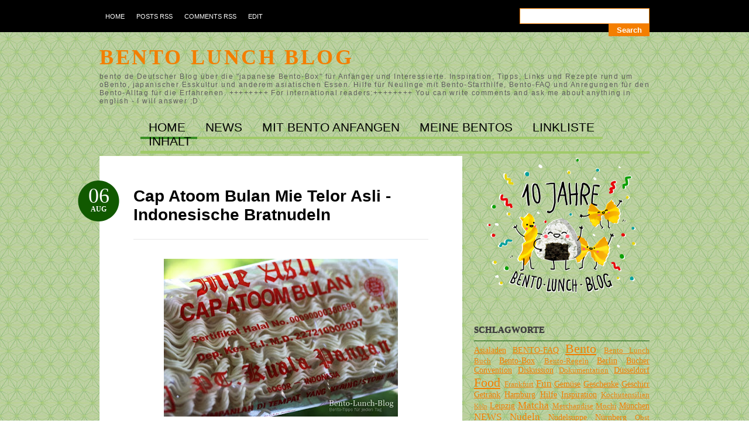

--- FILE ---
content_type: text/html; charset=UTF-8
request_url: http://bento-lunch-blog.blogspot.com/2013/08/cap-atoom-bulan-mie-telor-asli.html
body_size: 17958
content:
<!DOCTYPE html>
<html dir='ltr' xmlns='http://www.w3.org/1999/xhtml' xmlns:b='http://www.google.com/2005/gml/b' xmlns:data='http://www.google.com/2005/gml/data' xmlns:expr='http://www.google.com/2005/gml/expr'>
<head>
<link href='https://www.blogger.com/static/v1/widgets/2944754296-widget_css_bundle.css' rel='stylesheet' type='text/css'/>
<script async='true' src='//e.issuu.com/embed.js' type='text/javascript'></script>
<!--90920499-->
<meta content='9SbV4Cqe4ikgvnNBxSEK3Wlpg71JTrw-S5ajeB5Qhyk' name='google-site-verification'/>
<META content='de2acb93f8c54d32' name='y_key'></META>
<meta content='text/html; charset=UTF-8' http-equiv='Content-Type'/>
<meta content='blogger' name='generator'/>
<link href='http://bento-lunch-blog.blogspot.com/favicon.ico' rel='icon' type='image/x-icon'/>
<link href='http://bento-lunch-blog.blogspot.com/2013/08/cap-atoom-bulan-mie-telor-asli.html' rel='canonical'/>
<link rel="alternate" type="application/atom+xml" title="Bento Lunch Blog - Atom" href="http://bento-lunch-blog.blogspot.com/feeds/posts/default" />
<link rel="alternate" type="application/rss+xml" title="Bento Lunch Blog - RSS" href="http://bento-lunch-blog.blogspot.com/feeds/posts/default?alt=rss" />
<link rel="service.post" type="application/atom+xml" title="Bento Lunch Blog - Atom" href="https://www.blogger.com/feeds/890661346574501016/posts/default" />

<link rel="alternate" type="application/atom+xml" title="Bento Lunch Blog - Atom" href="http://bento-lunch-blog.blogspot.com/feeds/2694522486476453320/comments/default" />
<!--Can't find substitution for tag [blog.ieCssRetrofitLinks]-->
<link href='https://blogger.googleusercontent.com/img/b/R29vZ2xl/AVvXsEiJuMsgpY4yFguWRpkCFOkUULKeDV3BirwHkOhzzgWxzGSKQ4tTn8ON24snDifcJA1bMDLmfmAlmMRitdRCwtrMFotNWxGufCZvUnVRA5gboeY24eAE0HiBImQXdtmFpUsdCheKVQfSCjo/s400/indonesische-nudeln-mie-asil.jpg' rel='image_src'/>
<meta content='http://bento-lunch-blog.blogspot.com/2013/08/cap-atoom-bulan-mie-telor-asli.html' property='og:url'/>
<meta content='Cap Atoom Bulan Mie Telor Asli - Indonesische Bratnudeln' property='og:title'/>
<meta content='Deutscher Bento-Blog über Japan, Kochen, Bubbletea und mehr' property='og:description'/>
<meta content='https://blogger.googleusercontent.com/img/b/R29vZ2xl/AVvXsEiJuMsgpY4yFguWRpkCFOkUULKeDV3BirwHkOhzzgWxzGSKQ4tTn8ON24snDifcJA1bMDLmfmAlmMRitdRCwtrMFotNWxGufCZvUnVRA5gboeY24eAE0HiBImQXdtmFpUsdCheKVQfSCjo/w1200-h630-p-k-no-nu/indonesische-nudeln-mie-asil.jpg' property='og:image'/>
<title>
Bento Lunch Blog: Cap Atoom Bulan Mie Telor Asli - Indonesische Bratnudeln
</title>
<style id='page-skin-1' type='text/css'><!--
/*
-----------------------------------------------
Template Name:  Bueno
Designer:       Woothemes
Converter:      Anshul Dudeja
URL:            www.anshuldudeja.com
Date:           7 Dec 2009
----------------------------------------------- */
/* Variable definitions
====================
<Variable name="linkcolor" description="Link Color"
type="color" default="#ccc">
<Variable name="bordercolor" description="Border Color"
type="color" default="#ccc">
<Variable name="bodyfont" description="Text Font"
type="font" default="normal normal 100% Georgia, Serif">
<Variable name="descriptionfont" description="Blog Description Font"
type="font"
default="normal normal 78% 'Trebuchet MS', Trebuchet, Arial, Verdana, Sans-serif">
*/
/************* Body ***************/
body {
background:#fff url(https://blogger.googleusercontent.com/img/b/R29vZ2xl/AVvXsEjyTTDpX9WP9diGPP3daiVefD3ddWj5B3oiDncE-ccrjanS1-UMcM5KTkJgiSJOTYRX16Xzzo5rsgtKGM0mV7AkDSlAS60gjNv7pJjvDO0_QkdVu8VfwPydCjuGh2ym5nY-NqlqGPqXeQ/s144/blb-hintergrund2.jpg) repeat left top;
margin:0;
}
body  { font: 14px Georgia, Times, Serif; line-height: 1.5; color: #5d5d5d; }
h1, h2, h3, h4, h5, h6  { margin: 0; font-family: Arial,Helvetica,Sans-serif; color: #000; }
h1  {font-size: 30px;} h2  {font-size: 24px;} h3  {font-size: 20px;} h4  {font-size: 18px;} h5  {font-size: 14px;} h6  {font-size: 12px;}
p  {margin: 0;}
/************* Hyper Links ***************/
h1 a:link, h1 a:visited, h2 a:link, h2 a:visited, h3 a:link, h3 a:visited,
h4 a:link, h4 a:visited, h5 a:link, h5 a:visited, h6 a:link, h6 a:visited  { text-decoration: none; }
h1 a:hover, h2 a:hover, h3 a:hover, h4 a:hover, h5 a:hover, h6 a:hover  {text-decoration: underline;}
a:link, a:visited  { color: #f47e00; }
a:hover  {color: #f35600;}
a {outline:none; }
/************* Top Wrapper ***************/
#top{
margin:auto;
padding: 0px;
width: 100%;
background:#000;
height:55px;
}
#top-wrap{
margin: auto;
padding: 0;
width: 940px;
background:#000;
}
/************* Top Menu ***************/
#navwrap {margin: auto; width:620px; float:left;}
.topnav ul {list-style:none;margin-top:10px;padding:0px; float:left;}
.topnav li {float:left;margin:0;text-align:center;}
.topnav li a {font-family: Helvetica, Arial, sans-serif; font-size:11px; text-transform:uppercase; display:block;padding:10px;color:#fff;text-decoration:none;
}
.topnav li a:hover, li a:focus, li a:active {text-decoration:underline;}
/************* Top Search ***************/
#navwrapright {margin: 0px auto; width:300px; float:right; text-align:right;}
.topnavright {margin-top:14px; padding:0px;  float:right;}
#search-box {
width: 210px; padding: 5px; border: 1px solid #f47e00;
}
#search-btn { background: #f47e00; color: #ffffff; padding:3px; width:70px; margin-left:8px;font-weight:bold; border: 0px outset #f47e00;
}
/************* Header ***************/
#header-wrapper {
width:940px;
height:205px;
padding:0;
margin:auto;
float:left;
}
#header {
width:700px;
text-align: left;
float:left;
}
#header h1 {
padding:15px 0px 5px;
line-height:1.2em;
text-transform:uppercase;
letter-spacing:.1em;
font: normal normal 100% Georgia, Serif;
font-size:36px;
font-weight:bold;
}
#header a {
text-decoration:none;
}
#header .description {
margin:0 0px 5px ;
padding:0 0px 16px;
width:940px;
letter-spacing:.12em;
line-height: 1em;
font: normal normal 80% 'Trebuchet MS', Trebuchet, Arial, Verdana, Sans-serif;
font-size:12px;
}
#header img {
margin:35px 0 0 0;
}
/************* Structure ***************/
#outer-wrapper {
width: 940px;
margin:0 auto;
text-align:left;
font: normal normal 100% Georgia, Serif;
}
#main-wrapper {
width: 620px;
float: left;
word-wrap: break-word; /* fix for long text breaking sidebar float in IE */
overflow: hidden;     /* fix for long non-text content breaking IE sidebar float */
}
#sidebar-wrapper {
width: 300px;
float: right;
word-wrap: break-word; /* fix for long text breaking sidebar float in IE */
overflow: hidden;      /* fix for long non-text content breaking IE sidebar float */
}
/************* Post Section ***************/
.post  {
margin: 0 0 60px 0;
padding: 50px 55px;
background-color: #fff;
border: 3px solid #fff;
}
.post h3 {
width:100%; position:relative; margin: 0 0 30px 0; padding: 0 0 25px 0; color: #000; border-bottom: 1px solid #e7e7e7; font-size: 28px;
}
.post h3 a, .post h3 a:visited, .post h3 strong {
display:block;
text-decoration:none;
color: #000;
font-weight:bold;
}
.post h3 strong, .post h3 a:hover {
text-decoration:none;
}
.post-body {
margin:0 0 .75em;
line-height:1.6em;
}
.post-body blockquote {
line-height:1.3em;
}
.post-meta  { margin: 30px 0 0 0; font-size: 11px; color: #9F9F9F; border-top: 1px solid #c4c4c4; border-bottom: 1px solid #c4c4c4; height:70px;}
.post-meta li  { float: left; width: 154px; padding: 10px 0 7px 10px; list-style-type:none; }
.post-meta li .post-labels  { border-left: 1px solid #e7e7e7; border-right: 1px solid #e7e7e7; padding-left:10px; height:60px;padding-top:10px;}
.post-meta li span  { display: block; }
.post-meta li .head  { font-size: 10px; text-transform: uppercase; font-weight: bold; font-family: Helvetica, Arial, sans-serif; color: #000; }
.post-meta li a:link, .post-meta li a:visited  { font-size: 13px; color: #7a7a7a;  text-decoration: none; font-style: italic;}
.post-meta li a:hover { color:#f47e00;}
.post-labels { margin-top:-10px; }
.post img {
border: 3px solid #ffffff;
max-width:490px;
}
.post blockquote {
margin:1em 20px;
}
.post blockquote p {
margin:.75em 0;
}
/************* Comments ***************/
#comments {  margin: 0 0 60px 0; padding: 50px 55px; background-color: #fff; border: 5px solid #efefef; }
#comments h4{ margin: 0 0 20px 0; font-size: 22px;  font-weight:italic;}
#comments .comment {margin-top:10px;width:100%;list-style-type:none;}
#comments .comment .comment-container  { padding: 10px 0; border-bottom: 3px solid #eee;}
#comments .comment-head  { margin: 0 0 15px 0; }
#comments .comment-head .avatar  { float: left; }
#comments .comment-head .avatar img{margin: 0 10px 0 0;vertical-align: middle;border:3px solid #eee;}
#comments .comment-head .name  { display: block; margin: 0 0 -5px 0; font-weight: bold; font-size: 15px; margin-left:60px;}
#comments .comment-head .date, #comments .comment-head .edit, #comments .comment-head .perma { font-size: 11px; margin-top:6px; margin-left:60px;}
#comments .comment-entry p  { margin-top:20px; padding: 10px 0; border-bottom: 3px solid #eee;}
.avatar-image-container img {
background:url(http://www.gravatar.com/avatar/ad516503a11cd5ca435acc9bb6523536?s=48);
width:48px;
height:48px;
border:3px solid #eee;
}
.avatar-image-container {
margin:0;
padding:0;
float:left;
width:48px;
height:48px;
}
/************* Navigation ***************/
#blog-pager-newer-link {
float: left;
padding-right: 10px ;
}
#blog-pager-older-link {
float: right;
padding-right: 10px ;
}
#blog-pager {
padding: 10px ;
text-align:center;
}
#navigation {   background-color: #fff;
border: 5px solid #efefef;
width:610px;
height:40px;
}
#navigation a { display: block; margin: 0 0 0 0; text-transform: uppercase; font-weight: bold; text-decoration: none; }
/************* Sidebar  ***************/
.sidebar .ads125 { padding: 0 0 12px 12px; background: #fff; border: 1px solid #ffffff; text-align:center; }
.ads125 img  { margin: 14px 12px 0 0;  }
.sidebar h2 { border-bottom: 1px solid #115900; margin: 0; padding: 10px 0; text-transform:uppercase; color: #404040; font: 15px Impact5; font-weight: bold;letter-spacing:0px; text-shadow: 0 1px 0 #404040;
}}
.sidebar ul {
list-style:none;
margin:0 0 0;
padding:0 0 0;
}
.sidebar li {
list-style: none;
margin:0;
padding:0;
border-bottom: 1px solid #ffffff;
line-height: 22px;
}
.sidebar ul li a:link, .sidebar ul li a:visited {
color:#666;
padding: 0 0 0 25px;
text-decoration: none;
display:block;
background: url(https://blogger.googleusercontent.com/img/b/R29vZ2xl/AVvXsEi0yLlgMqy3OU8yS6FYYW01ob9_GbqQoQcjlhwkSzaX9pln7lf2tah__gN3V3pY6GHUZX8PqdQP23JAL8ONISeP6DiqGMKXvomwtJcs-9ufrFUrnO2GFozpK1bsAwFPGlgw4Hk5Cfdo39k/s400/bullet.png) no-repeat 10px center;
}
.sidebar ul li  a:hover  {
color: #f47e00;
background: url(https://blogger.googleusercontent.com/img/b/R29vZ2xl/AVvXsEgGmEcJyt8KEEi_iWMY_TRXT_UBsVvJIc45zvlIIwEI1Tk3Ho4lsCagmaeDiBKN6D-vTZLgqSPyhPZlZQ_KHLZbADKswDzcXKG4v-nGtmsxSgMx0jzGDTICG-XsjIkDfTH8v3YujYifiw8/s400/bullet_hover.png) no-repeat 10px center;
font-weight: bold;
}
.sidebar .widget, .main .widget {
margin:0 0 .4em;
padding:0 0 1.5em;
}
.sidebar .widget-content {  }
.main .Blog {
border-bottom-width: 0;
}
.BlogArchive ul li a:link, .BlogArchive ul li a:visited {  text-indent:2px;margin-left:-15px;}
/************* Profile ***************/
.profile-img {
float: left;
margin:3px;
border: 3px solid #f47e00 ;
}
.profile-data {
margin:0;
letter-spacing:.1em;
font-weight: bold;
line-height: 1.6em;
}
.profile-datablock {
margin:.5em 0 .5em;
}
.profile-textblock {
margin: 0.5em 0;
line-height: 1.6em;
}
.profile-link {
letter-spacing: .1em;
}
/************* Date Header ***************/
.calender {
position:absolute;
float : left;
width : 71px;
height : 70px;
margin-top : -11px;
margin-left:-95px;
padding: 10px 0 0 0;
text-align: center;
color: #fff;
background: url(https://blogger.googleusercontent.com/img/b/R29vZ2xl/AVvXsEi3cvFFqm8QEV3aAcsP4L91rHcUXz-THmginSFSVCSOfj7ZuWoLnlWrXs5XvOph1TkgiupofDXLzYOolbZJcVdQHoVC9guU4mUwMqp38006rCsonFq2s0dDOAQCtBUmm-nNDxJwYH3_kgo/s400/date.png) no-repeat;
}
.day  { display: block; font-size: 36px; line-height: 32px; }
.month  { display: block; font-size: 12px; text-transform: uppercase; font-weight: bold; }
/************* Footer ***************/
#lower {
margin:auto;
padding: 0px 0px 0px 0px;
width: 100%;
background-color: #a0ca68;
}
#lower-wrapper {
margin:auto;
padding: 5px 0px 0px 0px;
width: 940px;
}
#lowerbar-wrapper {
float: left;
margin: 0px 5px auto;
padding-bottom: 20px;
width: 32%;
text-align: justify;
font-size:100%;
line-height: 1.6em;
word-wrap: break-word; /* fix for long text breaking sidebar float in IE */
overflow: hidden; /* fix for long non-text content breaking IE sidebar float */
}
.lowerbar { margin: 0; padding: 0;}
.lowerbar .widget {margin: 0; padding: 0px 20px 0px 20px; margin-top:-25px;}
.lowerbar h2 {
margin: 0px 0px 10px 0px;
padding: 3px 0px 6px 0px;
text-align: left;
text-transform:uppercase; color: #404040; font: 16px Impact5; font-weight: bold;letter-spacing:0px; text-shadow: 0 1px 0 #404040;
}
.lowerbar ul {
margin: 0px 0px 0px 0px;
padding: 0px 0px 0px 0px;
list-style-type: none;
}
.lowerbar li {
margin: 0px 0px 2px 0px;
padding: 0px 0px 1px 0px;
line-height: 24px;
background: none;
}
.lowerbar ul li a:link, .lowerbar ul li a:visited { color: #404040; text-decoration: none; }
.lowerbar ul li a:hover  { color: #f47e00; font-weight: bold; }
.lowerbar {padding: 20px 0;}
#lowerbar1, #lowerbar2 { border-right: 1px solid #f47e00; margin-top:40px; }
#lowerbar3 { margin-top:40px; }
/************* Credits Important ***************/
#credit {
margin: 0;
padding: 0;
width: 100%;
height:65px;
font-size:11px;
clear: both;
color:#fff;
font-weight: normal;
background-color: #000;
text-align:center;
text-transform: uppercase;
font-family: Helvetica, Arial, sans-serif;
}
#credit p {
margin: 0;
padding:0;
}
#credit-wrapper {
margin:auto;
padding: 0px 0px 0px 0px;
width: 960px;
}
#credit img  { vertical-align: middle; }
#credit-left { margin-top:25px; float:left;}
#credit-right {  float:right; margin-top:25px;}
#credit a,  .credit a:visited {
color: #fff;
text-decoration: underline;
font-size:11px;
}
#credit a:hover{
color: #fff;
text-decoration: underline;
}
#credit span  { display: none; }
/************* Menu ***************/
#meniu {
width:870px;
margin-top:5px;
padding:0;
text-align:left;
float:right;
}
#meniu ul {
list-style:none;
margin:0;
padding:0;
border-bottom: 4px solid #a0ca68;
padding-bottom:5px;
}
#meniu li {
display:inline;
margin:0;
padding:0;
}
#meniu li a, #meniu li a:visited {
z-index:100;
margin: 0;
padding:0 14px 5px 14px;
text-decoration: none;
text-transform: uppercase;
font-size: 21px; font-family: Impact, Helvetica, arial, sans-serif;
color: #000; border-bottom: 4px solid #a0ca68;
}
#meniu li.current_page_item a { border-color: #399024; }
#meniu li a:hover  { border-color: #399024;  }
#meniu li.rss a  { color: #399024; background: url(https://blogger.googleusercontent.com/img/b/R29vZ2xl/AVvXsEgfHmPMWoUHzcy_3K_fScIYW0-3kOu3_dKpe9FZFw5Lp0fwAunkqR9hzl7jdweis79igeL1oKXCQPBJva4Uxx6ss6Pf9JiGGnOhzdb1QgDmRpR43-woUiX84avQK7jzoYDD7kXuD7ogPeQ/s400/ico-rss.png) no-repeat right 8px; }
#meniu li.rss a  { padding-right: 25px; }

--></style>
<!-- Favicon Code -->
<link href='http://www.camtu.de/daten/favicon.ico' rel='shortcut icon' type='image/x-icon'/>
<!-- /Favicon Code -->
<link href='https://www.blogger.com/dyn-css/authorization.css?targetBlogID=890661346574501016&amp;zx=d987194e-349d-45b2-9f96-d598c9e67635' media='none' onload='if(media!=&#39;all&#39;)media=&#39;all&#39;' rel='stylesheet'/><noscript><link href='https://www.blogger.com/dyn-css/authorization.css?targetBlogID=890661346574501016&amp;zx=d987194e-349d-45b2-9f96-d598c9e67635' rel='stylesheet'/></noscript>
<meta name='google-adsense-platform-account' content='ca-host-pub-1556223355139109'/>
<meta name='google-adsense-platform-domain' content='blogspot.com'/>

</head>
<body>
<div class='navbar no-items section' id='navbar'>
</div>
<!-- ClickTale Top part -->
<script type='text/javascript'>
      var WRInitTime=(new Date()).getTime();
    </script>
<!-- ClickTale end of Top part -->
<div id='top'>
<div id='top-wrap'>
<div id='navwrap'>
<div class='topnav'>
<ul id='topnav'>
<li>
<a href='http://bento-lunch-blog.blogspot.com/'>
                  Home
                </a>
</li>
<li>
<a href='http://bento-lunch-blog.blogspot.com/feeds/posts/default'>
                  Posts RSS
                </a>
</li>
<li>
<a href='http://bento-lunch-blog.blogspot.com/feeds/comments/default'>
                  Comments RSS
                </a>
</li>
<li>
<a href='#'>
                  Edit
                </a>
</li>
</ul>
</div>
</div>
<div id='navwrapright'>
<div class='topnavright'>
<form action='/search' id='searchthis' method='get' style='display:inline;'>
<input id='search-box' name='q' type='text'/>
<input id='search-btn' type='submit' value='Search'/>
</form>
</div>
</div>
</div>
<div style='clear: both;'></div>
</div>
<div id='outer-wrapper'>
<div id='wrap2'>
<!-- skip links for text browsers -->
<span id='skiplinks' style='display:none;'>
<a href='#main'>
            skip to main 
          </a>
          |
          <a href='#sidebar'>
            skip to sidebar
          </a>
</span>
<div id='header-wrapper'>
<div class='header section' id='header'><div class='widget Header' data-version='1' id='Header1'>
<div id='header-inner'>
<div class='titlewrapper'>
<h1 class='title'>
<a href='http://bento-lunch-blog.blogspot.com/'>
Bento Lunch Blog
</a>
</h1>
</div>
<div class='descriptionwrapper'>
<p class='description'>
<span>
bento de Deutscher Blog über die "japanese Bento-Box" für Anfänger und Interessierte. Inspiration, Tipps, Links und Rezepte rund um oBento, japanischer Esskultur und anderem asiatischen Essen. Hilfe für Neulinge mit Bento-Starthilfe, Bento-FAQ und Anregungen für den Bento-Alltag für die Erfahrenen. ++++++++ For international readers:++++++++ You can write comments and ask me about anything in english - I will answer ;D
</span>
</p>
</div>
</div>
</div></div>
<div id='meniu'>
<ul>
<li class='current_page_item'>
<a href='/'>
                  Home
                </a>
</li>
<li>
<a href='http://bento-lunch-blog.blogspot.com/search/label/NEWS'>
                  NEWS
                </a>
</li>
<li>
<a href='http://bento-lunch-blog.blogspot.de/p/wie-fange-ich-mit-bento-an.html'>
                  MIT BENTO ANFANGEN
                </a>
</li>
<li>
<a href='http://bento-lunch-blog.blogspot.com/search/label/meine%20Bentos'>
                  MEINE BENTOs
                </a>
</li>
<li>
<a href='http://deutsche-bentoseiten.blogspot.de'>
                  LINKLISTE
                </a>
</li>
<li>
<a href='http://bento-lunch-blog.blogspot.de/p/inhaltsverzeichnis_28.html'>
                  INHALT
                </a>
</li>
</ul>
</div>
</div>
<div id='content-wrapper'>
<div id='crosscol-wrapper' style='text-align:center'>
<div class='crosscol no-items section' id='crosscol'></div>
</div>
<div id='main-wrapper'>
<div class='main section' id='main'><div class='widget Blog' data-version='1' id='Blog1'>
<div class='blog-posts hfeed'>
<!--Can't find substitution for tag [defaultAdStart]-->
<div class='post hentry uncustomized-post-template'>
<a name='2694522486476453320'></a>
<div class='calender'>
<script type='text/javascript'>
                        var timestamp = "Dienstag, August 06, 2013";
                        if (timestamp != '') {
                            var timesplit = timestamp.split(",");
                        var date_yyyy = timesplit[2];
                        var timesplit = timesplit[1].split(" ");
                        var date_dd = timesplit[2];
                        var date_mmm = timesplit[1].substring(0, 3);
                        }
                      </script>
<div class='the_date'>
<div class='day'>
<script type='text/javascript'>
                            document.write(date_dd);</script>
</div>
<div class='month'>
<script type='text/javascript'>
                            document.write(date_mmm);</script>
</div>
</div>
</div>
<h3 class='post-title entry-title'>
<a href='http://bento-lunch-blog.blogspot.com/2013/08/cap-atoom-bulan-mie-telor-asli.html'>
Cap Atoom Bulan Mie Telor Asli - Indonesische Bratnudeln
</a>
</h3>
<div class='post-header-line-1'></div>
<div class='post-body entry-content'>
<div dir="ltr" style="text-align: left;" trbidi="on">
<div class="separator" style="clear: both; text-align: center;">
<a href="https://blogger.googleusercontent.com/img/b/R29vZ2xl/AVvXsEiJuMsgpY4yFguWRpkCFOkUULKeDV3BirwHkOhzzgWxzGSKQ4tTn8ON24snDifcJA1bMDLmfmAlmMRitdRCwtrMFotNWxGufCZvUnVRA5gboeY24eAE0HiBImQXdtmFpUsdCheKVQfSCjo/s1600/indonesische-nudeln-mie-asil.jpg" imageanchor="1" style="margin-left: 1em; margin-right: 1em;"><img border="0" height="270" src="https://blogger.googleusercontent.com/img/b/R29vZ2xl/AVvXsEiJuMsgpY4yFguWRpkCFOkUULKeDV3BirwHkOhzzgWxzGSKQ4tTn8ON24snDifcJA1bMDLmfmAlmMRitdRCwtrMFotNWxGufCZvUnVRA5gboeY24eAE0HiBImQXdtmFpUsdCheKVQfSCjo/s400/indonesische-nudeln-mie-asil.jpg" width="400" /></a></div>
<br />
Diese Nudeln fand ich mal in einem Asialaden namanes <a href="http://www.qype.com/place/443814-Vinh-Thanh-Hamburg">Vinh Thanh</a> direkt bei der U-Bahnhaltestelle "Berliner Tor" in Hamburg.<b> Die Nudeln sahen aus, als wären sie sehr gut geeignet für Ramen oder Bratnudeln. </b>Der Preis von ungefähr 1EUR war auch mehr als in Ordnung. Auf der Packung steht Mie Asli "Cap Atoom Bulan".<br />
<br />
Auf der Webseite "<a href="http://www.theramenrater.com/2012/02/04/655-cap-atoom-bulan-mie-telor-asli/">The Ramen Rater</a>" wurde ebenfalls schonmal über diese Nudeln berichtet. Auf der Webseite wurden sie auch in einer Nudelsuppe verwendet. <b>Eigentlich sind diese Nudeln indonesischen Ursprungs und werden für Bratnudelgerichte wie "<a href="https://www.google.de/search?q=mie+goreng+jawa&amp;oe=utf-8&amp;rls=org.mozilla:en-US:official&amp;client=firefox-a&amp;gws_rd=cr&amp;um=1&amp;ie=UTF-8&amp;hl=de&amp;tbm=isch&amp;source=og&amp;sa=N&amp;tab=wi&amp;ei=cMgAUuqVJ4qOtQbSrYDADA&amp;biw=1199&amp;bih=703&amp;sei=dMgAUrC6H8rKsgb24YHYAg">Mie Goreng Jawa</a>" verwendet. </b>Ich muss sagen ich mag die Konsistenz sehr gerne. Elastisch und fest und nicht so weich und schlabbrig wie andere Nudeln. Sehr lecker und echt gut geeignet zum Braten! :D<br />
<br />
Bis jetzt hatte ich sie nur für <a href="http://bento-lunch-blog.blogspot.de/2013/08/rezept-yakisoba-pan-japanisches.html">Yakisoba-Pan</a> und Okonomiyaki benutzt und sehr gute Erfahrungen gemacht. Wenn ich mal wieder eine Packung im Haus habe, werde ich auch Ramen damit probieren! :)<br />
<br />
<br />
<div class="separator" style="clear: both; text-align: center;">
<a href="https://blogger.googleusercontent.com/img/b/R29vZ2xl/AVvXsEgmRFTrWxoIGt1zx5uCcStI2pGupj12myL_JAXe3stJlBJLJ-hTXIbMP_v5YKOvOomskqu4V2gJcfbt0Q5JIKp88_zmOUoG86-bauEN8EknlUrrndkR2LMtKp9NDF0mkYh48HLxhcbPOjo/s1600/indonesische-nudeln.jpg" imageanchor="1" style="margin-left: 1em; margin-right: 1em;"><img border="0" height="270" src="https://blogger.googleusercontent.com/img/b/R29vZ2xl/AVvXsEgmRFTrWxoIGt1zx5uCcStI2pGupj12myL_JAXe3stJlBJLJ-hTXIbMP_v5YKOvOomskqu4V2gJcfbt0Q5JIKp88_zmOUoG86-bauEN8EknlUrrndkR2LMtKp9NDF0mkYh48HLxhcbPOjo/s400/indonesische-nudeln.jpg" width="400" /></a></div>
<div class="separator" style="clear: both; text-align: center;">
<a href="https://blogger.googleusercontent.com/img/b/R29vZ2xl/AVvXsEh95-ukIeQihNBIALX__PvN70wHyrBWzYDqWQg3Y_pTzNqcnypPBBVrjJOyuvqQVfzQo2CNSNiu8RyHGD_Jtz45_6Pk7bgfUMiQ1yvLoHcy-yEd22pJQdHUyRa76jMHGX6LlM7pwucA-Co/s1600/ramennudel-indonesisch-asiamarkt.jpg" imageanchor="1" style="margin-left: 1em; margin-right: 1em;"><img border="0" height="270" src="https://blogger.googleusercontent.com/img/b/R29vZ2xl/AVvXsEh95-ukIeQihNBIALX__PvN70wHyrBWzYDqWQg3Y_pTzNqcnypPBBVrjJOyuvqQVfzQo2CNSNiu8RyHGD_Jtz45_6Pk7bgfUMiQ1yvLoHcy-yEd22pJQdHUyRa76jMHGX6LlM7pwucA-Co/s400/ramennudel-indonesisch-asiamarkt.jpg" width="400" /></a></div>
<br />
<b>Hat jemand bereits mit diesen Nudeln gekocht und kann darüber berichten? :) Würde mich sehr freuen!</b><br />
<br />
<div class="separator" style="clear: both; text-align: center;">
<a href="https://blogger.googleusercontent.com/img/b/R29vZ2xl/AVvXsEguzPx3yJneKwuLD4SJrCG0cffb-BLcIcmsEP4c3oc008kyuPI3BXamXde2Y3-WYlEI__thUwEKeca6ivZQbq8M-HYRxxYfBhozdix1QY6iCf_aGI5xFAgFnIBqcuu5068uwQP4U3qopoA/s1600/tumblr_me96xrzFNr1qdlkyg.gif" imageanchor="1" style="margin-left: 1em; margin-right: 1em;"><img border="0" src="https://blogger.googleusercontent.com/img/b/R29vZ2xl/AVvXsEguzPx3yJneKwuLD4SJrCG0cffb-BLcIcmsEP4c3oc008kyuPI3BXamXde2Y3-WYlEI__thUwEKeca6ivZQbq8M-HYRxxYfBhozdix1QY6iCf_aGI5xFAgFnIBqcuu5068uwQP4U3qopoA/s1600/tumblr_me96xrzFNr1qdlkyg.gif" /></a></div>
<div class="separator" style="clear: both; text-align: center;">
</div>
<br />
<br /></div>
<div id='pfButton'>
<link href='http://cdn.printfriendly.com/printfriendly.css' rel='stylesheet' type='text/css'/>
<script src='http://cdn.printfriendly.com/printfriendly.js' type='text/javascript'></script>
<a href='http://www.printfriendly.com' id='printfriendly' onclick='window.print(); return false;' title='Print an optimized version of this blog post or generate a PDF'>
<img alt='Print' src='http://cdn.printfriendly.com/pf-button-both.gif' style='border:none;'/>
</a>
</div>
<iframe allowTransparency='true' frameborder='0' scrolling='no' src='http://www.facebook.com/plugins/like.php?href=http://bento-lunch-blog.blogspot.com/2013/08/cap-atoom-bulan-mie-telor-asli.html&layout=button_count&show_faces=false&width=180&action=like&font=arial&colorscheme=light' style='border:none; overflow:hidden; width:180px; height:30px;'></iframe>
<div style='clear: both;'></div>
</div>
<div class='post-meta'>
<li>
<div class='head'>
                          Comments
                        </div>
<span class='post-comment-link'>
</span>
</li>
<li>
<span class='post-labels'>
<div class='head'>
                            Categories
                          </div>
<a href='http://bento-lunch-blog.blogspot.com/search/label/asia-nudeln' rel='tag'>
asia-nudeln
</a>

                                ,
                              
<a href='http://bento-lunch-blog.blogspot.com/search/label/Food' rel='tag'>
Food
</a>

                                ,
                              
<a href='http://bento-lunch-blog.blogspot.com/search/label/Nudeln' rel='tag'>
Nudeln
</a>

                                ,
                              
<a href='http://bento-lunch-blog.blogspot.com/search/label/Ramen' rel='tag'>
Ramen
</a>

                                ,
                              
<a href='http://bento-lunch-blog.blogspot.com/search/label/Shopping' rel='tag'>
Shopping
</a>

                                ,
                              
<a href='http://bento-lunch-blog.blogspot.com/search/label/Zutaten' rel='tag'>
Zutaten
</a>
</span>
</li>
<li>
<div class='head'>
                          Author
                        </div>
<span class='post-author vcard'>
<span class='fn'>
Token
</span>
</span>
</li>
</div>
</div>
<div class='comments' id='comments'>
<a name='comments'></a>
<div id='disqus_thread'></div>
<div id='disqus_post_title' style='display:none;'>
Cap Atoom Bulan Mie Telor Asli - Indonesische Bratnudeln
</div>
<div id='disqus_post_message' style='display:none;'>
<div dir="ltr" style="text-align: left;" trbidi="on">
<div class="separator" style="clear: both; text-align: center;">
<a href="https://blogger.googleusercontent.com/img/b/R29vZ2xl/AVvXsEiJuMsgpY4yFguWRpkCFOkUULKeDV3BirwHkOhzzgWxzGSKQ4tTn8ON24snDifcJA1bMDLmfmAlmMRitdRCwtrMFotNWxGufCZvUnVRA5gboeY24eAE0HiBImQXdtmFpUsdCheKVQfSCjo/s1600/indonesische-nudeln-mie-asil.jpg" imageanchor="1" style="margin-left: 1em; margin-right: 1em;"><img border="0" height="270" src="https://blogger.googleusercontent.com/img/b/R29vZ2xl/AVvXsEiJuMsgpY4yFguWRpkCFOkUULKeDV3BirwHkOhzzgWxzGSKQ4tTn8ON24snDifcJA1bMDLmfmAlmMRitdRCwtrMFotNWxGufCZvUnVRA5gboeY24eAE0HiBImQXdtmFpUsdCheKVQfSCjo/s400/indonesische-nudeln-mie-asil.jpg" width="400" /></a></div>
<br />
Diese Nudeln fand ich mal in einem Asialaden namanes <a href="http://www.qype.com/place/443814-Vinh-Thanh-Hamburg">Vinh Thanh</a> direkt bei der U-Bahnhaltestelle "Berliner Tor" in Hamburg.<b> Die Nudeln sahen aus, als wären sie sehr gut geeignet für Ramen oder Bratnudeln. </b>Der Preis von ungefähr 1EUR war auch mehr als in Ordnung. Auf der Packung steht Mie Asli "Cap Atoom Bulan".<br />
<br />
Auf der Webseite "<a href="http://www.theramenrater.com/2012/02/04/655-cap-atoom-bulan-mie-telor-asli/">The Ramen Rater</a>" wurde ebenfalls schonmal über diese Nudeln berichtet. Auf der Webseite wurden sie auch in einer Nudelsuppe verwendet. <b>Eigentlich sind diese Nudeln indonesischen Ursprungs und werden für Bratnudelgerichte wie "<a href="https://www.google.de/search?q=mie+goreng+jawa&amp;oe=utf-8&amp;rls=org.mozilla:en-US:official&amp;client=firefox-a&amp;gws_rd=cr&amp;um=1&amp;ie=UTF-8&amp;hl=de&amp;tbm=isch&amp;source=og&amp;sa=N&amp;tab=wi&amp;ei=cMgAUuqVJ4qOtQbSrYDADA&amp;biw=1199&amp;bih=703&amp;sei=dMgAUrC6H8rKsgb24YHYAg">Mie Goreng Jawa</a>" verwendet. </b>Ich muss sagen ich mag die Konsistenz sehr gerne. Elastisch und fest und nicht so weich und schlabbrig wie andere Nudeln. Sehr lecker und echt gut geeignet zum Braten! :D<br />
<br />
Bis jetzt hatte ich sie nur für <a href="http://bento-lunch-blog.blogspot.de/2013/08/rezept-yakisoba-pan-japanisches.html">Yakisoba-Pan</a> und Okonomiyaki benutzt und sehr gute Erfahrungen gemacht. Wenn ich mal wieder eine Packung im Haus habe, werde ich auch Ramen damit probieren! :)<br />
<br />
<br />
<div class="separator" style="clear: both; text-align: center;">
<a href="https://blogger.googleusercontent.com/img/b/R29vZ2xl/AVvXsEgmRFTrWxoIGt1zx5uCcStI2pGupj12myL_JAXe3stJlBJLJ-hTXIbMP_v5YKOvOomskqu4V2gJcfbt0Q5JIKp88_zmOUoG86-bauEN8EknlUrrndkR2LMtKp9NDF0mkYh48HLxhcbPOjo/s1600/indonesische-nudeln.jpg" imageanchor="1" style="margin-left: 1em; margin-right: 1em;"><img border="0" height="270" src="https://blogger.googleusercontent.com/img/b/R29vZ2xl/AVvXsEgmRFTrWxoIGt1zx5uCcStI2pGupj12myL_JAXe3stJlBJLJ-hTXIbMP_v5YKOvOomskqu4V2gJcfbt0Q5JIKp88_zmOUoG86-bauEN8EknlUrrndkR2LMtKp9NDF0mkYh48HLxhcbPOjo/s400/indonesische-nudeln.jpg" width="400" /></a></div>
<div class="separator" style="clear: both; text-align: center;">
<a href="https://blogger.googleusercontent.com/img/b/R29vZ2xl/AVvXsEh95-ukIeQihNBIALX__PvN70wHyrBWzYDqWQg3Y_pTzNqcnypPBBVrjJOyuvqQVfzQo2CNSNiu8RyHGD_Jtz45_6Pk7bgfUMiQ1yvLoHcy-yEd22pJQdHUyRa76jMHGX6LlM7pwucA-Co/s1600/ramennudel-indonesisch-asiamarkt.jpg" imageanchor="1" style="margin-left: 1em; margin-right: 1em;"><img border="0" height="270" src="https://blogger.googleusercontent.com/img/b/R29vZ2xl/AVvXsEh95-ukIeQihNBIALX__PvN70wHyrBWzYDqWQg3Y_pTzNqcnypPBBVrjJOyuvqQVfzQo2CNSNiu8RyHGD_Jtz45_6Pk7bgfUMiQ1yvLoHcy-yEd22pJQdHUyRa76jMHGX6LlM7pwucA-Co/s400/ramennudel-indonesisch-asiamarkt.jpg" width="400" /></a></div>
<br />
<b>Hat jemand bereits mit diesen Nudeln gekocht und kann darüber berichten? :) Würde mich sehr freuen!</b><br />
<br />
<div class="separator" style="clear: both; text-align: center;">
<a href="https://blogger.googleusercontent.com/img/b/R29vZ2xl/AVvXsEguzPx3yJneKwuLD4SJrCG0cffb-BLcIcmsEP4c3oc008kyuPI3BXamXde2Y3-WYlEI__thUwEKeca6ivZQbq8M-HYRxxYfBhozdix1QY6iCf_aGI5xFAgFnIBqcuu5068uwQP4U3qopoA/s1600/tumblr_me96xrzFNr1qdlkyg.gif" imageanchor="1" style="margin-left: 1em; margin-right: 1em;"><img border="0" src="https://blogger.googleusercontent.com/img/b/R29vZ2xl/AVvXsEguzPx3yJneKwuLD4SJrCG0cffb-BLcIcmsEP4c3oc008kyuPI3BXamXde2Y3-WYlEI__thUwEKeca6ivZQbq8M-HYRxxYfBhozdix1QY6iCf_aGI5xFAgFnIBqcuu5068uwQP4U3qopoA/s1600/tumblr_me96xrzFNr1qdlkyg.gif" /></a></div>
<div class="separator" style="clear: both; text-align: center;">
</div>
<br />
<br /></div>
</div>
<script type='text/javascript'>
                        var disqus_url = 'http://bento-lunch-blog.blogspot.com/2013/08/cap-atoom-bulan-mie-telor-asli.html';
                        var disqus_title = document.getElementById('disqus_post_title').innerHTML;
                                                                   var disqus_message = document.getElementById('disqus_post_message').innerHTML;
                      </script>
<script src='http://disqus.com/forums/bentolunchblog/embed.js' type='text/javascript'></script>
<noscript>
<a href='http://bentolunchblog.disqus.com/?url=http://bento-lunch-blog.blogspot.com/2013/08/cap-atoom-bulan-mie-telor-asli.html'>
                          View the entire comment thread.
                        </a>
</noscript>
<a class='dsq-brlink' href='http://disqus.com'>
                        blog comments powered by 
                        <span class='logo-disqus'>
                          Disqus
                        </span>
</a>
<div id='backlinks-container'>
<div id='Blog1_backlinks-container'>
</div>
</div>
</div>
<!--Can't find substitution for tag [adEnd]-->
</div>
<div id='navigation'>
<div class='blog-pager' id='blog-pager'>
<span id='blog-pager-newer-link'>
<a class='blog-pager-newer-link' href='http://bento-lunch-blog.blogspot.com/2013/08/rezept-radieschen-salat-mit-erdnussen.html' id='Blog1_blog-pager-newer-link' title='Neuerer Post'>
                            &#171; 
                            Neuerer Post
</a>
</span>
<span id='blog-pager-older-link'>
<a class='blog-pager-older-link' href='http://bento-lunch-blog.blogspot.com/2013/08/rezept-yakisoba-pan-japanisches.html' id='Blog1_blog-pager-older-link' title='Älterer Post'>
Älterer Post
                            &#187;
                          </a>
</span>
<a class='home-link' href='http://bento-lunch-blog.blogspot.com/'>
Startseite
</a>
</div>
</div>
<div class='clear'></div>
</div></div>
</div>
<div id='sidebar-wrapper'>
<div class='sidebar section' id='sidebar'><div class='widget HTML' data-version='1' id='HTML3'>
<div class='widget-content'>
<div dir="ltr" style="text-align: left;" trbidi="on">
<div class="separator" style="clear: both; text-align: center;">
<a href="https://blogger.googleusercontent.com/img/b/R29vZ2xl/AVvXsEgTNOkRj0Kw7ZwX_BpChfSAxS4n13bGa2zSV5AsUFwrs7C3o2lNaHfW6iVCK-ntjcu3oeUdDYC_M7YXEktyZiRnIUe3zI3Us0C83Avxpx09qA1usIcNeyUcai_wlcAn9mV7ioXV99vDy0Y/s1600/10-jahre-bento-lunch-blog.png" imageanchor="1" style="margin-left: 1em; margin-right: 1em;"><img border="0" data-original-height="248" data-original-width="260" src="https://blogger.googleusercontent.com/img/b/R29vZ2xl/AVvXsEgTNOkRj0Kw7ZwX_BpChfSAxS4n13bGa2zSV5AsUFwrs7C3o2lNaHfW6iVCK-ntjcu3oeUdDYC_M7YXEktyZiRnIUe3zI3Us0C83Avxpx09qA1usIcNeyUcai_wlcAn9mV7ioXV99vDy0Y/s1600/10-jahre-bento-lunch-blog.png" /></a></div>

</div>
</div>
<div class='clear'></div>
</div><div class='widget Label' data-version='1' id='Label1'>
<h2>Schlagworte</h2>
<div class='widget-content cloud-label-widget-content'>
<span class='label-size label-size-3'>
<a dir='ltr' href='http://bento-lunch-blog.blogspot.com/search/label/Asialaden'>Asialaden</a>
</span>
<span class='label-size label-size-3'>
<a dir='ltr' href='http://bento-lunch-blog.blogspot.com/search/label/BENTO-FAQ'>BENTO-FAQ</a>
</span>
<span class='label-size label-size-5'>
<a dir='ltr' href='http://bento-lunch-blog.blogspot.com/search/label/Bento'>Bento</a>
</span>
<span class='label-size label-size-2'>
<a dir='ltr' href='http://bento-lunch-blog.blogspot.com/search/label/Bento%20Lunch%20Buch'>Bento Lunch Buch</a>
</span>
<span class='label-size label-size-3'>
<a dir='ltr' href='http://bento-lunch-blog.blogspot.com/search/label/Bento-Box'>Bento-Box</a>
</span>
<span class='label-size label-size-2'>
<a dir='ltr' href='http://bento-lunch-blog.blogspot.com/search/label/Bento-Regeln'>Bento-Regeln</a>
</span>
<span class='label-size label-size-3'>
<a dir='ltr' href='http://bento-lunch-blog.blogspot.com/search/label/Berlin'>Berlin</a>
</span>
<span class='label-size label-size-3'>
<a dir='ltr' href='http://bento-lunch-blog.blogspot.com/search/label/B%C3%BCcher'>Bücher</a>
</span>
<span class='label-size label-size-3'>
<a dir='ltr' href='http://bento-lunch-blog.blogspot.com/search/label/Convention'>Convention</a>
</span>
<span class='label-size label-size-3'>
<a dir='ltr' href='http://bento-lunch-blog.blogspot.com/search/label/Diskussion'>Diskussion</a>
</span>
<span class='label-size label-size-2'>
<a dir='ltr' href='http://bento-lunch-blog.blogspot.com/search/label/Dokumentation'>Dokumentation</a>
</span>
<span class='label-size label-size-3'>
<a dir='ltr' href='http://bento-lunch-blog.blogspot.com/search/label/D%C3%BCsseldorf'>Düsseldorf</a>
</span>
<span class='label-size label-size-5'>
<a dir='ltr' href='http://bento-lunch-blog.blogspot.com/search/label/Food'>Food</a>
</span>
<span class='label-size label-size-2'>
<a dir='ltr' href='http://bento-lunch-blog.blogspot.com/search/label/Frankfurt'>Frankfurt</a>
</span>
<span class='label-size label-size-4'>
<a dir='ltr' href='http://bento-lunch-blog.blogspot.com/search/label/Fun'>Fun</a>
</span>
<span class='label-size label-size-3'>
<a dir='ltr' href='http://bento-lunch-blog.blogspot.com/search/label/Gem%C3%BCse'>Gemüse</a>
</span>
<span class='label-size label-size-3'>
<a dir='ltr' href='http://bento-lunch-blog.blogspot.com/search/label/Geschenke'>Geschenke</a>
</span>
<span class='label-size label-size-3'>
<a dir='ltr' href='http://bento-lunch-blog.blogspot.com/search/label/Geschirr'>Geschirr</a>
</span>
<span class='label-size label-size-3'>
<a dir='ltr' href='http://bento-lunch-blog.blogspot.com/search/label/Getr%C3%A4nk'>Getränk</a>
</span>
<span class='label-size label-size-3'>
<a dir='ltr' href='http://bento-lunch-blog.blogspot.com/search/label/Hamburg'>Hamburg</a>
</span>
<span class='label-size label-size-3'>
<a dir='ltr' href='http://bento-lunch-blog.blogspot.com/search/label/Hilfe'>Hilfe</a>
</span>
<span class='label-size label-size-3'>
<a dir='ltr' href='http://bento-lunch-blog.blogspot.com/search/label/Inspiration'>Inspiration</a>
</span>
<span class='label-size label-size-2'>
<a dir='ltr' href='http://bento-lunch-blog.blogspot.com/search/label/Kochutensilien'>Kochutensilien</a>
</span>
<span class='label-size label-size-1'>
<a dir='ltr' href='http://bento-lunch-blog.blogspot.com/search/label/K%C3%B6ln'>Köln</a>
</span>
<span class='label-size label-size-3'>
<a dir='ltr' href='http://bento-lunch-blog.blogspot.com/search/label/Leipzig'>Leipzig</a>
</span>
<span class='label-size label-size-4'>
<a dir='ltr' href='http://bento-lunch-blog.blogspot.com/search/label/Matcha'>Matcha</a>
</span>
<span class='label-size label-size-2'>
<a dir='ltr' href='http://bento-lunch-blog.blogspot.com/search/label/Merchandise'>Merchandise</a>
</span>
<span class='label-size label-size-2'>
<a dir='ltr' href='http://bento-lunch-blog.blogspot.com/search/label/Mochi'>Mochi</a>
</span>
<span class='label-size label-size-3'>
<a dir='ltr' href='http://bento-lunch-blog.blogspot.com/search/label/M%C3%BCnchen'>München</a>
</span>
<span class='label-size label-size-4'>
<a dir='ltr' href='http://bento-lunch-blog.blogspot.com/search/label/NEWS'>NEWS</a>
</span>
<span class='label-size label-size-4'>
<a dir='ltr' href='http://bento-lunch-blog.blogspot.com/search/label/Nudeln'>Nudeln</a>
</span>
<span class='label-size label-size-3'>
<a dir='ltr' href='http://bento-lunch-blog.blogspot.com/search/label/Nudelsuppe'>Nudelsuppe</a>
</span>
<span class='label-size label-size-3'>
<a dir='ltr' href='http://bento-lunch-blog.blogspot.com/search/label/N%C3%BCrnberg'>Nürnberg</a>
</span>
<span class='label-size label-size-2'>
<a dir='ltr' href='http://bento-lunch-blog.blogspot.com/search/label/Obst'>Obst</a>
</span>
<span class='label-size label-size-1'>
<a dir='ltr' href='http://bento-lunch-blog.blogspot.com/search/label/Onlineshop'>Onlineshop</a>
</span>
<span class='label-size label-size-3'>
<a dir='ltr' href='http://bento-lunch-blog.blogspot.com/search/label/Pasta'>Pasta</a>
</span>
<span class='label-size label-size-3'>
<a dir='ltr' href='http://bento-lunch-blog.blogspot.com/search/label/Pastamaker'>Pastamaker</a>
</span>
<span class='label-size label-size-3'>
<a dir='ltr' href='http://bento-lunch-blog.blogspot.com/search/label/Ramen'>Ramen</a>
</span>
<span class='label-size label-size-2'>
<a dir='ltr' href='http://bento-lunch-blog.blogspot.com/search/label/Regensburg'>Regensburg</a>
</span>
<span class='label-size label-size-4'>
<a dir='ltr' href='http://bento-lunch-blog.blogspot.com/search/label/Reis'>Reis</a>
</span>
<span class='label-size label-size-4'>
<a dir='ltr' href='http://bento-lunch-blog.blogspot.com/search/label/Restaurants'>Restaurants</a>
</span>
<span class='label-size label-size-5'>
<a dir='ltr' href='http://bento-lunch-blog.blogspot.com/search/label/Rezepte'>Rezepte</a>
</span>
<span class='label-size label-size-4'>
<a dir='ltr' href='http://bento-lunch-blog.blogspot.com/search/label/Shopping'>Shopping</a>
</span>
<span class='label-size label-size-4'>
<a dir='ltr' href='http://bento-lunch-blog.blogspot.com/search/label/Snacks%20%2F%20Candy'>Snacks / Candy</a>
</span>
<span class='label-size label-size-3'>
<a dir='ltr' href='http://bento-lunch-blog.blogspot.com/search/label/Sonder-Aktion'>Sonder-Aktion</a>
</span>
<span class='label-size label-size-3'>
<a dir='ltr' href='http://bento-lunch-blog.blogspot.com/search/label/So%C3%9Fen%2FDressings'>Soßen/Dressings</a>
</span>
<span class='label-size label-size-1'>
<a dir='ltr' href='http://bento-lunch-blog.blogspot.com/search/label/Stuttgart'>Stuttgart</a>
</span>
<span class='label-size label-size-4'>
<a dir='ltr' href='http://bento-lunch-blog.blogspot.com/search/label/S%C3%BC%C3%9Fes%20%2F%20Geb%C3%A4ck'>Süßes / Gebäck</a>
</span>
<span class='label-size label-size-4'>
<a dir='ltr' href='http://bento-lunch-blog.blogspot.com/search/label/Tofu%20%2F%20Soja'>Tofu / Soja</a>
</span>
<span class='label-size label-size-3'>
<a dir='ltr' href='http://bento-lunch-blog.blogspot.com/search/label/Umfrage'>Umfrage</a>
</span>
<span class='label-size label-size-3'>
<a dir='ltr' href='http://bento-lunch-blog.blogspot.com/search/label/Vietnam'>Vietnam</a>
</span>
<span class='label-size label-size-3'>
<a dir='ltr' href='http://bento-lunch-blog.blogspot.com/search/label/Wettbewerb'>Wettbewerb</a>
</span>
<span class='label-size label-size-4'>
<a dir='ltr' href='http://bento-lunch-blog.blogspot.com/search/label/Wissenswertes'>Wissenswertes</a>
</span>
<span class='label-size label-size-4'>
<a dir='ltr' href='http://bento-lunch-blog.blogspot.com/search/label/Youtube'>Youtube</a>
</span>
<span class='label-size label-size-3'>
<a dir='ltr' href='http://bento-lunch-blog.blogspot.com/search/label/Zubeh%C3%B6r'>Zubehör</a>
</span>
<span class='label-size label-size-4'>
<a dir='ltr' href='http://bento-lunch-blog.blogspot.com/search/label/Zutaten'>Zutaten</a>
</span>
<span class='label-size label-size-4'>
<a dir='ltr' href='http://bento-lunch-blog.blogspot.com/search/label/asia-nudeln'>asia-nudeln</a>
</span>
<span class='label-size label-size-4'>
<a dir='ltr' href='http://bento-lunch-blog.blogspot.com/search/label/bentogeeignet'>bentogeeignet</a>
</span>
<span class='label-size label-size-4'>
<a dir='ltr' href='http://bento-lunch-blog.blogspot.com/search/label/meine%20Bentos'>meine Bentos</a>
</span>
<span class='label-size label-size-4'>
<a dir='ltr' href='http://bento-lunch-blog.blogspot.com/search/label/vegan'>vegan</a>
</span>
<div class='clear'></div>
</div>
</div><div class='widget BlogArchive' data-version='1' id='BlogArchive1'>
<h2>Blog-Archiv</h2>
<div class='widget-content'>
<div id='ArchiveList'>
<div id='BlogArchive1_ArchiveList'>
<select id='BlogArchive1_ArchiveMenu'>
<option value=''>Blog-Archiv</option>
<option value='http://bento-lunch-blog.blogspot.com/2025/03/'>März (2)</option>
<option value='http://bento-lunch-blog.blogspot.com/2025/02/'>Februar (2)</option>
<option value='http://bento-lunch-blog.blogspot.com/2025/01/'>Januar (1)</option>
<option value='http://bento-lunch-blog.blogspot.com/2024/09/'>September (2)</option>
<option value='http://bento-lunch-blog.blogspot.com/2024/08/'>August (5)</option>
<option value='http://bento-lunch-blog.blogspot.com/2022/01/'>Januar (1)</option>
<option value='http://bento-lunch-blog.blogspot.com/2021/09/'>September (1)</option>
<option value='http://bento-lunch-blog.blogspot.com/2021/05/'>Mai (2)</option>
<option value='http://bento-lunch-blog.blogspot.com/2021/04/'>April (1)</option>
<option value='http://bento-lunch-blog.blogspot.com/2021/03/'>März (3)</option>
<option value='http://bento-lunch-blog.blogspot.com/2021/02/'>Februar (4)</option>
<option value='http://bento-lunch-blog.blogspot.com/2021/01/'>Januar (1)</option>
<option value='http://bento-lunch-blog.blogspot.com/2020/11/'>November (2)</option>
<option value='http://bento-lunch-blog.blogspot.com/2020/06/'>Juni (2)</option>
<option value='http://bento-lunch-blog.blogspot.com/2020/04/'>April (1)</option>
<option value='http://bento-lunch-blog.blogspot.com/2020/02/'>Februar (3)</option>
<option value='http://bento-lunch-blog.blogspot.com/2020/01/'>Januar (2)</option>
<option value='http://bento-lunch-blog.blogspot.com/2019/11/'>November (5)</option>
<option value='http://bento-lunch-blog.blogspot.com/2019/10/'>Oktober (1)</option>
<option value='http://bento-lunch-blog.blogspot.com/2019/08/'>August (5)</option>
<option value='http://bento-lunch-blog.blogspot.com/2019/07/'>Juli (3)</option>
<option value='http://bento-lunch-blog.blogspot.com/2019/06/'>Juni (3)</option>
<option value='http://bento-lunch-blog.blogspot.com/2019/05/'>Mai (7)</option>
<option value='http://bento-lunch-blog.blogspot.com/2019/04/'>April (5)</option>
<option value='http://bento-lunch-blog.blogspot.com/2019/03/'>März (3)</option>
<option value='http://bento-lunch-blog.blogspot.com/2019/02/'>Februar (1)</option>
<option value='http://bento-lunch-blog.blogspot.com/2019/01/'>Januar (10)</option>
<option value='http://bento-lunch-blog.blogspot.com/2018/11/'>November (3)</option>
<option value='http://bento-lunch-blog.blogspot.com/2018/10/'>Oktober (8)</option>
<option value='http://bento-lunch-blog.blogspot.com/2018/09/'>September (4)</option>
<option value='http://bento-lunch-blog.blogspot.com/2018/08/'>August (9)</option>
<option value='http://bento-lunch-blog.blogspot.com/2018/07/'>Juli (5)</option>
<option value='http://bento-lunch-blog.blogspot.com/2018/06/'>Juni (10)</option>
<option value='http://bento-lunch-blog.blogspot.com/2018/05/'>Mai (10)</option>
<option value='http://bento-lunch-blog.blogspot.com/2018/04/'>April (3)</option>
<option value='http://bento-lunch-blog.blogspot.com/2018/03/'>März (5)</option>
<option value='http://bento-lunch-blog.blogspot.com/2018/02/'>Februar (3)</option>
<option value='http://bento-lunch-blog.blogspot.com/2018/01/'>Januar (5)</option>
<option value='http://bento-lunch-blog.blogspot.com/2017/11/'>November (4)</option>
<option value='http://bento-lunch-blog.blogspot.com/2017/10/'>Oktober (4)</option>
<option value='http://bento-lunch-blog.blogspot.com/2017/09/'>September (1)</option>
<option value='http://bento-lunch-blog.blogspot.com/2017/08/'>August (5)</option>
<option value='http://bento-lunch-blog.blogspot.com/2017/07/'>Juli (4)</option>
<option value='http://bento-lunch-blog.blogspot.com/2017/06/'>Juni (6)</option>
<option value='http://bento-lunch-blog.blogspot.com/2017/05/'>Mai (1)</option>
<option value='http://bento-lunch-blog.blogspot.com/2017/04/'>April (8)</option>
<option value='http://bento-lunch-blog.blogspot.com/2017/03/'>März (5)</option>
<option value='http://bento-lunch-blog.blogspot.com/2017/02/'>Februar (6)</option>
<option value='http://bento-lunch-blog.blogspot.com/2017/01/'>Januar (6)</option>
<option value='http://bento-lunch-blog.blogspot.com/2016/11/'>November (3)</option>
<option value='http://bento-lunch-blog.blogspot.com/2016/10/'>Oktober (11)</option>
<option value='http://bento-lunch-blog.blogspot.com/2016/09/'>September (12)</option>
<option value='http://bento-lunch-blog.blogspot.com/2016/08/'>August (8)</option>
<option value='http://bento-lunch-blog.blogspot.com/2016/06/'>Juni (6)</option>
<option value='http://bento-lunch-blog.blogspot.com/2016/05/'>Mai (6)</option>
<option value='http://bento-lunch-blog.blogspot.com/2016/04/'>April (4)</option>
<option value='http://bento-lunch-blog.blogspot.com/2016/03/'>März (6)</option>
<option value='http://bento-lunch-blog.blogspot.com/2016/02/'>Februar (7)</option>
<option value='http://bento-lunch-blog.blogspot.com/2016/01/'>Januar (3)</option>
<option value='http://bento-lunch-blog.blogspot.com/2015/12/'>Dezember (1)</option>
<option value='http://bento-lunch-blog.blogspot.com/2015/11/'>November (6)</option>
<option value='http://bento-lunch-blog.blogspot.com/2015/10/'>Oktober (3)</option>
<option value='http://bento-lunch-blog.blogspot.com/2015/09/'>September (7)</option>
<option value='http://bento-lunch-blog.blogspot.com/2015/08/'>August (3)</option>
<option value='http://bento-lunch-blog.blogspot.com/2015/07/'>Juli (3)</option>
<option value='http://bento-lunch-blog.blogspot.com/2015/06/'>Juni (10)</option>
<option value='http://bento-lunch-blog.blogspot.com/2015/05/'>Mai (3)</option>
<option value='http://bento-lunch-blog.blogspot.com/2015/04/'>April (7)</option>
<option value='http://bento-lunch-blog.blogspot.com/2015/03/'>März (6)</option>
<option value='http://bento-lunch-blog.blogspot.com/2015/02/'>Februar (8)</option>
<option value='http://bento-lunch-blog.blogspot.com/2015/01/'>Januar (7)</option>
<option value='http://bento-lunch-blog.blogspot.com/2014/12/'>Dezember (6)</option>
<option value='http://bento-lunch-blog.blogspot.com/2014/11/'>November (11)</option>
<option value='http://bento-lunch-blog.blogspot.com/2014/10/'>Oktober (15)</option>
<option value='http://bento-lunch-blog.blogspot.com/2014/09/'>September (9)</option>
<option value='http://bento-lunch-blog.blogspot.com/2014/08/'>August (13)</option>
<option value='http://bento-lunch-blog.blogspot.com/2014/07/'>Juli (13)</option>
<option value='http://bento-lunch-blog.blogspot.com/2014/06/'>Juni (8)</option>
<option value='http://bento-lunch-blog.blogspot.com/2014/05/'>Mai (5)</option>
<option value='http://bento-lunch-blog.blogspot.com/2014/04/'>April (5)</option>
<option value='http://bento-lunch-blog.blogspot.com/2014/03/'>März (22)</option>
<option value='http://bento-lunch-blog.blogspot.com/2014/02/'>Februar (4)</option>
<option value='http://bento-lunch-blog.blogspot.com/2014/01/'>Januar (16)</option>
<option value='http://bento-lunch-blog.blogspot.com/2013/12/'>Dezember (16)</option>
<option value='http://bento-lunch-blog.blogspot.com/2013/11/'>November (22)</option>
<option value='http://bento-lunch-blog.blogspot.com/2013/10/'>Oktober (16)</option>
<option value='http://bento-lunch-blog.blogspot.com/2013/09/'>September (15)</option>
<option value='http://bento-lunch-blog.blogspot.com/2013/08/'>August (18)</option>
<option value='http://bento-lunch-blog.blogspot.com/2013/07/'>Juli (21)</option>
<option value='http://bento-lunch-blog.blogspot.com/2013/06/'>Juni (19)</option>
<option value='http://bento-lunch-blog.blogspot.com/2013/05/'>Mai (14)</option>
<option value='http://bento-lunch-blog.blogspot.com/2013/04/'>April (7)</option>
<option value='http://bento-lunch-blog.blogspot.com/2013/03/'>März (10)</option>
<option value='http://bento-lunch-blog.blogspot.com/2013/02/'>Februar (11)</option>
<option value='http://bento-lunch-blog.blogspot.com/2013/01/'>Januar (13)</option>
<option value='http://bento-lunch-blog.blogspot.com/2012/12/'>Dezember (13)</option>
<option value='http://bento-lunch-blog.blogspot.com/2012/11/'>November (14)</option>
<option value='http://bento-lunch-blog.blogspot.com/2012/10/'>Oktober (11)</option>
<option value='http://bento-lunch-blog.blogspot.com/2012/09/'>September (14)</option>
<option value='http://bento-lunch-blog.blogspot.com/2012/08/'>August (10)</option>
<option value='http://bento-lunch-blog.blogspot.com/2012/07/'>Juli (16)</option>
<option value='http://bento-lunch-blog.blogspot.com/2012/06/'>Juni (13)</option>
<option value='http://bento-lunch-blog.blogspot.com/2012/05/'>Mai (19)</option>
<option value='http://bento-lunch-blog.blogspot.com/2012/04/'>April (17)</option>
<option value='http://bento-lunch-blog.blogspot.com/2012/03/'>März (9)</option>
<option value='http://bento-lunch-blog.blogspot.com/2012/02/'>Februar (9)</option>
<option value='http://bento-lunch-blog.blogspot.com/2012/01/'>Januar (9)</option>
<option value='http://bento-lunch-blog.blogspot.com/2011/12/'>Dezember (4)</option>
<option value='http://bento-lunch-blog.blogspot.com/2011/11/'>November (4)</option>
<option value='http://bento-lunch-blog.blogspot.com/2011/10/'>Oktober (4)</option>
<option value='http://bento-lunch-blog.blogspot.com/2011/09/'>September (8)</option>
<option value='http://bento-lunch-blog.blogspot.com/2011/08/'>August (8)</option>
<option value='http://bento-lunch-blog.blogspot.com/2011/07/'>Juli (8)</option>
<option value='http://bento-lunch-blog.blogspot.com/2011/06/'>Juni (6)</option>
<option value='http://bento-lunch-blog.blogspot.com/2011/05/'>Mai (12)</option>
<option value='http://bento-lunch-blog.blogspot.com/2011/04/'>April (11)</option>
<option value='http://bento-lunch-blog.blogspot.com/2011/03/'>März (17)</option>
<option value='http://bento-lunch-blog.blogspot.com/2011/02/'>Februar (17)</option>
<option value='http://bento-lunch-blog.blogspot.com/2011/01/'>Januar (22)</option>
<option value='http://bento-lunch-blog.blogspot.com/2010/12/'>Dezember (22)</option>
<option value='http://bento-lunch-blog.blogspot.com/2010/11/'>November (20)</option>
<option value='http://bento-lunch-blog.blogspot.com/2010/10/'>Oktober (20)</option>
<option value='http://bento-lunch-blog.blogspot.com/2010/09/'>September (24)</option>
<option value='http://bento-lunch-blog.blogspot.com/2010/08/'>August (19)</option>
<option value='http://bento-lunch-blog.blogspot.com/2010/07/'>Juli (23)</option>
<option value='http://bento-lunch-blog.blogspot.com/2010/06/'>Juni (26)</option>
<option value='http://bento-lunch-blog.blogspot.com/2010/05/'>Mai (27)</option>
<option value='http://bento-lunch-blog.blogspot.com/2010/04/'>April (28)</option>
<option value='http://bento-lunch-blog.blogspot.com/2010/03/'>März (28)</option>
<option value='http://bento-lunch-blog.blogspot.com/2010/02/'>Februar (22)</option>
<option value='http://bento-lunch-blog.blogspot.com/2010/01/'>Januar (41)</option>
<option value='http://bento-lunch-blog.blogspot.com/2009/12/'>Dezember (33)</option>
<option value='http://bento-lunch-blog.blogspot.com/2009/11/'>November (29)</option>
<option value='http://bento-lunch-blog.blogspot.com/2009/10/'>Oktober (18)</option>
</select>
</div>
</div>
<div class='clear'></div>
</div>
</div><div class='widget PopularPosts' data-version='1' id='PopularPosts2'>
<h2>Beliebte Posts in dieser Woche</h2>
<div class='widget-content popular-posts'>
<ul>
<li>
<div class='item-thumbnail-only'>
<div class='item-thumbnail'>
<a href='http://bento-lunch-blog.blogspot.com/2017/03/rezept-klassiche-italienische-pasta-mit.html' target='_blank'>
<img alt='' border='0' src='https://blogger.googleusercontent.com/img/b/R29vZ2xl/AVvXsEh_qnBWHs5Fst4iczj54dZu1IB4QDOgvnyK7OwukkMuXj6y3BRGWbmrwF-IZqPDVPknVPgnH3KJuPjTkLSrarIzrE3XD7Ha_jMjGbZlnD6kyBTwUJVboNV2Xv96G1ih8behKmFBLjFE6nQ/w72-h72-p-k-no-nu/pasta-ramen-soba-rezept-philips-pastamaker-noodlemaker.jpg'/>
</a>
</div>
<div class='item-title'><a href='http://bento-lunch-blog.blogspot.com/2017/03/rezept-klassiche-italienische-pasta-mit.html'>Rezept: Klassische italienische Pasta mit dem Philips Pastamaker</a></div>
</div>
<div style='clear: both;'></div>
</li>
<li>
<div class='item-thumbnail-only'>
<div class='item-thumbnail'>
<a href='http://bento-lunch-blog.blogspot.com/2012/07/koch-tipp-gyoza-und-ahnliche.html' target='_blank'>
<img alt='' border='0' src='https://blogger.googleusercontent.com/img/b/R29vZ2xl/AVvXsEg4bdWzHl2Ut79HM3_T0VIrDBbQdbcJdCOQPO7urihO8Jm5rzx44VsjPKrRG2hDtKKgztGUfiv5RJf9WEmNUtE33xvkwdRO9aAVytutUMs9CVvLoRlifZEEp_bc31MYb_FwZ0le9uDNQVs/w72-h72-p-k-no-nu/gyoza-reis-tsukemono-lunch.jpg'/>
</a>
</div>
<div class='item-title'><a href='http://bento-lunch-blog.blogspot.com/2012/07/koch-tipp-gyoza-und-ahnliche.html'>Koch-Tipp: Gyoza und ähnliche Maultaschen knusprig braten</a></div>
</div>
<div style='clear: both;'></div>
</li>
<li>
<div class='item-thumbnail-only'>
<div class='item-thumbnail'>
<a href='http://bento-lunch-blog.blogspot.com/2017/02/rezept-ramen-nudeln-vom-phillips.html' target='_blank'>
<img alt='' border='0' src='https://blogger.googleusercontent.com/img/b/R29vZ2xl/AVvXsEjTXia777iXio-4Vo3957VVzyTOiVVe4INhcFsnaHBlOMzDg8CzvVrFpSUdbWm2xmQczzRIzIxkUTTwU0JDytXu7xU8pUJED2hz_DC9s2ptvpXkHsVVMx08Ct-5oYOPTgRUFhIc4q6gJLo/w72-h72-p-k-no-nu/ramen-noodles-homemade-selfmade-recipe-phillips-pastamaker-kansui.jpg'/>
</a>
</div>
<div class='item-title'><a href='http://bento-lunch-blog.blogspot.com/2017/02/rezept-ramen-nudeln-vom-phillips.html'>Rezept: Ramen Nudeln mit dem Phillips Pastamaker</a></div>
</div>
<div style='clear: both;'></div>
</li>
<li>
<div class='item-thumbnail-only'>
<div class='item-thumbnail'>
<a href='http://bento-lunch-blog.blogspot.com/2019/01/knetvorgang-wiederholen-teig-ruhen.html' target='_blank'>
<img alt='' border='0' src='https://blogger.googleusercontent.com/img/b/R29vZ2xl/AVvXsEjHI81sgBC1G0OvTfWVA-3TLjzixmi6soyXYoVpoymtdysmxvgj245rPjgOEVXBfgpUojKMeUqtDUriz84onNQ5abxNgp9N5oC48xGp_zV4qythHn_yzuFc-ibf3QGPaPresnbqDOhHx4g/w72-h72-p-k-no-nu/philipps-pastamaker-teig-ruhen-lassen-einstellen.jpg'/>
</a>
</div>
<div class='item-title'><a href='http://bento-lunch-blog.blogspot.com/2019/01/knetvorgang-wiederholen-teig-ruhen.html'>Knetvorgang wiederholen, Teig ruhen lassen - Philipps Pastamaker</a></div>
</div>
<div style='clear: both;'></div>
</li>
<li>
<div class='item-thumbnail-only'>
<div class='item-thumbnail'>
<a href='http://bento-lunch-blog.blogspot.com/2019/04/rezept-die-perfekten-spaghetti-aus-dem.html' target='_blank'>
<img alt='' border='0' src='https://blogger.googleusercontent.com/img/b/R29vZ2xl/AVvXsEg520DQCzwOFocv7odYsF3Ei3Qp1AI0V8TGaOesr_oBS0-yMBb9MHKMt4XpS9z-UD2_YG7ebWzP1cTsxIHLbBwRMPBU3aGRsRW0xChLvZPnOKitqnEWggUZIzHsHUy67wV2N-zofjbB0PA/w72-h72-p-k-no-nu/hartweizen-spaghetti-philips-pastamaker-rezept.jpg'/>
</a>
</div>
<div class='item-title'><a href='http://bento-lunch-blog.blogspot.com/2019/04/rezept-die-perfekten-spaghetti-aus-dem.html'>Rezept: Die perfekten Spaghetti aus dem Philips Pastamaker</a></div>
</div>
<div style='clear: both;'></div>
</li>
<li>
<div class='item-thumbnail-only'>
<div class='item-thumbnail'>
<a href='http://bento-lunch-blog.blogspot.com/2014/07/breite-reisbandnudeln-10mm-banh-pho.html' target='_blank'>
<img alt='' border='0' src='https://blogger.googleusercontent.com/img/b/R29vZ2xl/AVvXsEj6CCP6PKVGaFlqyvtzEQcn_yBHT_1tXksacix_-yZY8HzCdQt0PND5t4fnpZyj4AAxZRvJJF35LGlu7O5t15iXqDmcIGpow58O5MIzs4dPbkjbTrWQqyq5YLE9aJMzJgTvMYBYvMQ768U/w72-h72-p-k-no-nu/reisbandnudeln-10mm-banh-pho.jpg'/>
</a>
</div>
<div class='item-title'><a href='http://bento-lunch-blog.blogspot.com/2014/07/breite-reisbandnudeln-10mm-banh-pho.html'>Breite Reisbandnudeln 10mm, banh pho thoung hang</a></div>
</div>
<div style='clear: both;'></div>
</li>
<li>
<div class='item-thumbnail-only'>
<div class='item-thumbnail'>
<a href='http://bento-lunch-blog.blogspot.com/2021/02/mehlsorten-zum-nudeln-philips.html' target='_blank'>
<img alt='' border='0' src='https://blogger.googleusercontent.com/img/b/R29vZ2xl/AVvXsEidlpPgmk_Yq6im0Gy2YPPoLxBEuwUkMHxv2tM1-XjRvS_MnuBSEKiKcoRDdRa9Dv4p6eMt0jPvDxt6d3jXtVTBNtPyOea706GKx_DPlaLTJFmMpNzkMCG9CbVcW6lu7RB_jWpGNrSK6oU/w72-h72-p-k-no-nu/semola-di-grano-duro-rimacinata-de-cecco-pastamaker-nudelmehl.jpg'/>
</a>
</div>
<div class='item-title'><a href='http://bento-lunch-blog.blogspot.com/2021/02/mehlsorten-zum-nudeln-philips.html'>Mehlsorten zum Nudeln mit dem Philips Pastamaker - Nudelmehl-Sammlung</a></div>
</div>
<div style='clear: both;'></div>
</li>
<li>
<div class='item-thumbnail-only'>
<div class='item-thumbnail'>
<a href='http://bento-lunch-blog.blogspot.com/2019/01/rezept-wie-man-aus-spaghetti.html' target='_blank'>
<img alt='' border='0' src='https://blogger.googleusercontent.com/img/b/R29vZ2xl/AVvXsEjMAsNazAHkTrSOce05IzB9kiMfa-a_J72UyBWTv-ubZ7pKkZvAWMTVX1WcYuhw9-Z79RKx2AAc4oGj2RvASe57XhijgCGtORukaIfBwYOPBwRfKLRYbDl38bZjmtFupo0sdCycbTd_so8/w72-h72-p-k-no-nu/natron-lauge-gekochte-ramen-spaghetti-nudeln.jpg'/>
</a>
</div>
<div class='item-title'><a href='http://bento-lunch-blog.blogspot.com/2019/01/rezept-wie-man-aus-spaghetti.html'>Rezept: Wie man aus Spaghetti Ramennudeln macht</a></div>
</div>
<div style='clear: both;'></div>
</li>
<li>
<div class='item-thumbnail-only'>
<div class='item-thumbnail'>
<a href='http://bento-lunch-blog.blogspot.com/2019/08/rezept-perfekt-gedrehte-fusili-mit-dem.html' target='_blank'>
<img alt='' border='0' src='https://blogger.googleusercontent.com/img/b/R29vZ2xl/AVvXsEgaGHKSdpvbUSlrJnhPm8D88CBT8oC8PMIUVs6wFkjzPo2Vh73UsEhz1dr58_2z_63wnvSXdLvqnzK5ro7u2aOv1ch1IS3GlGdx2ndjTJ853LbkXaU3DlLL9Jfx3P2Ir1-IAGzZQ0Bj3og/w72-h72-p-k-no-nu/gedrehte-fusili-rezept-philips-pastamaker.jpg'/>
</a>
</div>
<div class='item-title'><a href='http://bento-lunch-blog.blogspot.com/2019/08/rezept-perfekt-gedrehte-fusili-mit-dem.html'>Rezept: Perfekt gedrehte Fusilli mit dem Philips Pastamaker</a></div>
</div>
<div style='clear: both;'></div>
</li>
<li>
<div class='item-thumbnail-only'>
<div class='item-thumbnail'>
<a href='http://bento-lunch-blog.blogspot.com/2019/02/rezept-udonnudeln-mit-philips.html' target='_blank'>
<img alt='' border='0' src='https://blogger.googleusercontent.com/img/b/R29vZ2xl/AVvXsEhBXxQjelZWRYaCqPJ6ZxC-2AYzxbp0v2MibkrdrXt7PktRiRdvrB4TwcnJRGm3lbDQE1nUCibRdcwsqyqknqpfRg5UrAqMFUZzZwNakVqAaPyaM6Md72bi75Ki9oDt9PO7lIKqX7_Z4J0/w72-h72-p-k-no-nu/selbstgemachte-udon-nudeln-spaghettone-qudro-philips-noodlemaker.jpg'/>
</a>
</div>
<div class='item-title'><a href='http://bento-lunch-blog.blogspot.com/2019/02/rezept-udonnudeln-mit-philips.html'>Rezept: Udonnudeln mit Philips Pastamaker - Remastered</a></div>
</div>
<div style='clear: both;'></div>
</li>
</ul>
<div class='clear'></div>
</div>
</div><div class='widget HTML' data-version='1' id='HTML2'>
<div class='widget-content'>
<div class="separator" style="clear: both; text-align: center;">
<a href="http://bento-lunch-blog.blogspot.de/p/das-bento-lunch-buch.html"><img alt="http://bento-lunch-blog.blogspot.de/p/das-bento-lunch-buch.html" border="0" src="https://blogger.googleusercontent.com/img/b/R29vZ2xl/AVvXsEjy-ZAEHpBUTCz8i9JNiVBaHrHAfai5ocyb_55UFZZBAZRjomXsyKNZj3X8ABOVJTXNK9OxH7E-xBNbLOU2AVIAcAZKXlV01bBzwJZiMCxw7eqjLb58k3bI2xCPZJki0bqcfVQCgfzKfvE/s1600/das-bento-lunch-buch-kaufen.png" /><span id="goog_1994321375"></span></a><span id="goog_1994321376"></span></div>
<div class="separator" style="clear: both; text-align: center;">
<b>Das Bento Lunch Buch ist jetzt im Handel erhältlich! :D</b><br /><a href="https://www.jajaverlag.com/das-bento-lunch-buch/">Mehr Infos dazu findet ihr hier.</a>
</div>
</div>
<div class='clear'></div>
</div><div class='widget HTML' data-version='1' id='HTML5'>
<div class='widget-content'>
<p></p><div class="separator" style="clear: both; text-align: center;"><a href="https://bento-lunch-blog.blogspot.com/p/nudeln-auf-kopfdruck-pastamaker-kochbuch.html" imageanchor="1" style="margin-left: 1em; margin-right: 1em;"><img border="0" data-original-height="248" data-original-width="260" src="https://blogger.googleusercontent.com/img/b/R29vZ2xl/AVvXsEjYLpOg5q_mMChLI5eekbcSyFO6X2AhiPW7uuegTN4kxHvhnlLwIhKaDAgXeuA6p5VyzuJgJIHWpc-tIxtBurrq4Ip3Xh6Zs2O4UjUOAHxQx2fkNFQg7j47O0fHEZgseJgLwFSWYRcG_YM/s0/pastamaker-kochbuch-nudeln-auf-knopfdruck.png" /></a></div><div style="text-align: center;"><a href="https://www.jajaverlag.com/nudeln-auf-knopfdruck/" target="_blank">Mein neues Nudel-Kochbuch<br />ist ab jetzt erhältlich!</a><br /></div><div><p></p></div>
</div>
<div class='clear'></div>
</div><div class='widget Profile' data-version='1' id='Profile1'>
<h2>Über mich</h2>
<div class='widget-content'>
<a href='https://www.blogger.com/profile/11624122155655943373'><img alt='Mein Bild' class='profile-img' height='80' src='//blogger.googleusercontent.com/img/b/R29vZ2xl/AVvXsEioIrWixnXiGFgmp5TfKrMTJj8ShLn4Wnvh8U5UwaiY9b63XcCF-15nYsYdXoPHldB9jutkb49r5N99WnFfBJ1EyVN2IWAu3HvRbbXDKPWu8KNqRnW4DID4SODEZPayl2PrT_gGaWc8IUWuwUe_BPoyAevC4oO_GJW1y72cQClf7Ws-/s220/token2.jpg' width='77'/></a>
<dl class='profile-datablock'>
<dt class='profile-data'>
<a class='profile-name-link g-profile' href='https://www.blogger.com/profile/11624122155655943373' rel='author' style='background-image: url(//www.blogger.com/img/logo-16.png);'>
Token
</a>
</dt>
<dd class='profile-textblock'>Hallo lieber Leser! Nennt mich einfach Token :) Ich beschäftige mich seit Oktober 2009 mit der Japanischen Lunchbox - dem oBento. 
Als ich damit anfing und nach Infos im Netz suchte ist mir aufgefallen, dass die meisten Bento-Webseiten auf Englisch sind.

Vor allem an Rezepte und Anweisungen trauen sich viele nicht heran.
Für Anfänger ist alles schwieriger, wenn es nicht in Muttersprache geschrieben ist. Und deshalb gibt es diesen Blog.

Für alle, die sich für ostasiatische bzw. Japanische Küche und Lunch-Zubereitung interessieren.
Auch für die, die einfach Abwechslung in ihrem Speiseplan suchen und etwas Spaß haben wollen sind hier herzlich Willkommen.
Ich freue mich deshalb auf jede Reaktion von euch z.B. in Form von Kommentaren und Anregungen! Danke! :)

Bei Fragen oder Anregungen Mail an: mail_token(@)yahoo.de oder einfach einen Kommentar hinterlassen =)
++++++++++++++++++++++++++++++
Update August 2024: Blog-Comeback Leute! Freue mich, dass ihr da seid! Bei Fragen und Anregungen könnt ihr mich auch auf Insta anschreiben @tokenbento</dd>
</dl>
<a class='profile-link' href='https://www.blogger.com/profile/11624122155655943373' rel='author'>Mein Profil vollständig anzeigen</a>
<div class='clear'></div>
</div>
</div><div class='widget HTML' data-version='1' id='HTML4'>
<h2 class='title'>Unterstütze meine Arbeit</h2>
<div class='widget-content'>
<div dir="ltr" style="text-align: left;" trbidi="on">
<div dir="ltr" style="text-align: left;" trbidi="on">
<div class="separator" style="clear: both; text-align: center;">
</div>
</div>
<div class="separator" style="clear: both; text-align: center;">
<a href="https://ko-fi.com/tokenbento"><img alt="https://ko-fi.com/tokenbento" border="0" src="https://blogger.googleusercontent.com/img/b/R29vZ2xl/AVvXsEhm6OOaWxfK8SaJa2jnoddUBPiiMG6o3QCx6W4WIk9Xu0BOkyMYdEbI6cNwh76otpC4p9g5hTR7-Icoy3EbxBbGZXXoh-Yy9m1S2AqOpFMVeB3I-xMSoJwWtyUP9Clp2iOVmeuwAjy2RI8/s1600/buy-me-a-ko-fi-tokenbento.png" /></a></div>
<div class="separator" style="clear: both; text-align: center;">
<b>Kauf mir einen Kaffee!</b></div>
<div style="text-align: center;">
<a href="https://ko-fi.com/tokenbento" target="_blank">Unterstütze mich mit Ko-fi!</a>
</div>
<br />
Oder schreib mir einen Kommentar und folge mir auf  <a href="https://www.instagram.com/tokenbento/" target="_blank">Instagram</a>! :)&nbsp;
</div>
</div>
<div class='clear'></div>
</div><div class='widget FeaturedPost' data-version='1' id='FeaturedPost1'>
<h2 class='title'>Empfohlener Beitrag</h2>
<div class='post-summary'>
<h3><a href='http://bento-lunch-blog.blogspot.com/2010/01/rezept-erdnuss-curry-furikake_19.html'>Rezept: Erdnuss-Curry-Furikake</a></h3>
<p>
Da ich heute in der Arbeit zum Essen eingeladen wurde gibt es kein Bento, aber dafür endlich meinen Artikel über meinen zweiten Furikake-Ver...
</p>
<img class='image' src='https://blogger.googleusercontent.com/img/b/R29vZ2xl/AVvXsEgoG3ePKr9ALCRkPpEG5c9yGA1FA0S1TNzhkGtKKHfXB6QCDE413iqIguVsQoo0GqBCNQNjyrNnAlGGiTK1VnXOT1QWiuBLUuLiaXr_ljptCAoQg10VjE2yN8ZHaXlmREq7p4PqIn2e7Q/s400/erdnuss-curry-furikake-01.jpg'/>
</div>
<style type='text/css'>
    .image {
      width: 100%;
    }
  </style>
<div class='clear'></div>
</div></div>
</div>
<!-- spacer for skins that want sidebar and main to be the same height-->
<div class='clear'>
            &#160;
          </div>
</div>
<!-- end content-wrapper -->
</div>
</div>
<!-- end outer-wrapper -->
<div id='lower'>
<div id='lower-wrapper'>
<div id='lowerbar-wrapper'>
<div class='lowerbar no-items section' id='lowerbar1'></div>
</div>
<div id='lowerbar-wrapper'>
<div class='lowerbar no-items section' id='lowerbar2'></div>
</div>
<div id='lowerbar-wrapper'>
<div class='lowerbar no-items section' id='lowerbar3'></div>
</div>
<div style='clear: both;'></div>
</div>
</div>
<!-- end lower-wrapper -->
<div id='credit'>
<div id='credit-wrapper'>
<p>
<div id='credit-left'>
            Copyright &#169; 2009 
            <a href='http://bento-lunch-blog.blogspot.com/'>
Bento Lunch Blog
</a>
            All rights reserved. 
            <a href='http://bento-lunch-blog.blogspot.com/p/datenschutz-und-impressum.html' rel='nofollow, noindex'>
              DATENSCHUTZ und IMPRESSUM
            </a>
</div>
<div id='credit-right'>
          Converted To 
          <a href='http://www.anshuldudeja.com' rel='nofollow' title='Blogger Template'>
            Blogger Template
          </a>
          by 
          <a href='http://www.anshuldudeja.com' rel='nofollow' title='Blogger Template'>
            Anshul
          </a>
          Theme By- 
          <a href='http://www.woothemes.com' title='Irresistible Theme by WooThemes'>
<img alt='WooThemes' height='21' src='https://blogger.googleusercontent.com/img/b/R29vZ2xl/AVvXsEjFjDOk3gc_9gb_KxGyZnLhMj65lDOSOgklCIeNe1NZYBarMZUZtdjoETiCRd_HwfpPa_SCg-b1rNqrptU-o0kSzqQ0pfhzg47k3RNT7KWTav0V9lGbRKhPwafwgduY_I8mLqKbRmNLHoJ3/s400/img_woothemes.jpg' width='87'/>
</a>
</div>
</p>
</div>
</div>
<!-- +disqus -->
<!-- -disqus -->

<script type="text/javascript" src="https://www.blogger.com/static/v1/widgets/3845888474-widgets.js"></script>
<script type='text/javascript'>
window['__wavt'] = 'AOuZoY7vWHPZvs_Ws0e4OwZ9SZd-g6ecaQ:1768393763980';_WidgetManager._Init('//www.blogger.com/rearrange?blogID\x3d890661346574501016','//bento-lunch-blog.blogspot.com/2013/08/cap-atoom-bulan-mie-telor-asli.html','890661346574501016');
_WidgetManager._SetDataContext([{'name': 'blog', 'data': {'blogId': '890661346574501016', 'title': 'Bento Lunch Blog', 'url': 'http://bento-lunch-blog.blogspot.com/2013/08/cap-atoom-bulan-mie-telor-asli.html', 'canonicalUrl': 'http://bento-lunch-blog.blogspot.com/2013/08/cap-atoom-bulan-mie-telor-asli.html', 'homepageUrl': 'http://bento-lunch-blog.blogspot.com/', 'searchUrl': 'http://bento-lunch-blog.blogspot.com/search', 'canonicalHomepageUrl': 'http://bento-lunch-blog.blogspot.com/', 'blogspotFaviconUrl': 'http://bento-lunch-blog.blogspot.com/favicon.ico', 'bloggerUrl': 'https://www.blogger.com', 'hasCustomDomain': false, 'httpsEnabled': true, 'enabledCommentProfileImages': true, 'gPlusViewType': 'FILTERED_POSTMOD', 'adultContent': false, 'analyticsAccountNumber': 'UA-9764748-2', 'encoding': 'UTF-8', 'locale': 'de', 'localeUnderscoreDelimited': 'de', 'languageDirection': 'ltr', 'isPrivate': false, 'isMobile': false, 'isMobileRequest': false, 'mobileClass': '', 'isPrivateBlog': false, 'isDynamicViewsAvailable': true, 'feedLinks': '\x3clink rel\x3d\x22alternate\x22 type\x3d\x22application/atom+xml\x22 title\x3d\x22Bento Lunch Blog - Atom\x22 href\x3d\x22http://bento-lunch-blog.blogspot.com/feeds/posts/default\x22 /\x3e\n\x3clink rel\x3d\x22alternate\x22 type\x3d\x22application/rss+xml\x22 title\x3d\x22Bento Lunch Blog - RSS\x22 href\x3d\x22http://bento-lunch-blog.blogspot.com/feeds/posts/default?alt\x3drss\x22 /\x3e\n\x3clink rel\x3d\x22service.post\x22 type\x3d\x22application/atom+xml\x22 title\x3d\x22Bento Lunch Blog - Atom\x22 href\x3d\x22https://www.blogger.com/feeds/890661346574501016/posts/default\x22 /\x3e\n\n\x3clink rel\x3d\x22alternate\x22 type\x3d\x22application/atom+xml\x22 title\x3d\x22Bento Lunch Blog - Atom\x22 href\x3d\x22http://bento-lunch-blog.blogspot.com/feeds/2694522486476453320/comments/default\x22 /\x3e\n', 'meTag': '', 'adsenseHostId': 'ca-host-pub-1556223355139109', 'adsenseHasAds': false, 'adsenseAutoAds': false, 'boqCommentIframeForm': true, 'loginRedirectParam': '', 'view': '', 'dynamicViewsCommentsSrc': '//www.blogblog.com/dynamicviews/4224c15c4e7c9321/js/comments.js', 'dynamicViewsScriptSrc': '//www.blogblog.com/dynamicviews/0986fae69b86b3aa', 'plusOneApiSrc': 'https://apis.google.com/js/platform.js', 'disableGComments': true, 'interstitialAccepted': false, 'sharing': {'platforms': [{'name': 'Link abrufen', 'key': 'link', 'shareMessage': 'Link abrufen', 'target': ''}, {'name': 'Facebook', 'key': 'facebook', 'shareMessage': '\xdcber Facebook teilen', 'target': 'facebook'}, {'name': 'BlogThis!', 'key': 'blogThis', 'shareMessage': 'BlogThis!', 'target': 'blog'}, {'name': 'X', 'key': 'twitter', 'shareMessage': '\xdcber X teilen', 'target': 'twitter'}, {'name': 'Pinterest', 'key': 'pinterest', 'shareMessage': '\xdcber Pinterest teilen', 'target': 'pinterest'}, {'name': 'E-Mail', 'key': 'email', 'shareMessage': 'E-Mail', 'target': 'email'}], 'disableGooglePlus': true, 'googlePlusShareButtonWidth': 0, 'googlePlusBootstrap': '\x3cscript type\x3d\x22text/javascript\x22\x3ewindow.___gcfg \x3d {\x27lang\x27: \x27de\x27};\x3c/script\x3e'}, 'hasCustomJumpLinkMessage': true, 'jumpLinkMessage': 'Jetzt weiterlesen\xbb', 'pageType': 'item', 'postId': '2694522486476453320', 'postImageThumbnailUrl': 'https://blogger.googleusercontent.com/img/b/R29vZ2xl/AVvXsEiJuMsgpY4yFguWRpkCFOkUULKeDV3BirwHkOhzzgWxzGSKQ4tTn8ON24snDifcJA1bMDLmfmAlmMRitdRCwtrMFotNWxGufCZvUnVRA5gboeY24eAE0HiBImQXdtmFpUsdCheKVQfSCjo/s72-c/indonesische-nudeln-mie-asil.jpg', 'postImageUrl': 'https://blogger.googleusercontent.com/img/b/R29vZ2xl/AVvXsEiJuMsgpY4yFguWRpkCFOkUULKeDV3BirwHkOhzzgWxzGSKQ4tTn8ON24snDifcJA1bMDLmfmAlmMRitdRCwtrMFotNWxGufCZvUnVRA5gboeY24eAE0HiBImQXdtmFpUsdCheKVQfSCjo/s400/indonesische-nudeln-mie-asil.jpg', 'pageName': 'Cap Atoom Bulan Mie Telor Asli - Indonesische Bratnudeln', 'pageTitle': 'Bento Lunch Blog: Cap Atoom Bulan Mie Telor Asli - Indonesische Bratnudeln', 'metaDescription': ''}}, {'name': 'features', 'data': {}}, {'name': 'messages', 'data': {'edit': 'Bearbeiten', 'linkCopiedToClipboard': 'Link in Zwischenablage kopiert.', 'ok': 'Ok', 'postLink': 'Link zum Post'}}, {'name': 'template', 'data': {'name': 'custom', 'localizedName': 'Benutzerdefiniert', 'isResponsive': false, 'isAlternateRendering': false, 'isCustom': true}}, {'name': 'view', 'data': {'classic': {'name': 'classic', 'url': '?view\x3dclassic'}, 'flipcard': {'name': 'flipcard', 'url': '?view\x3dflipcard'}, 'magazine': {'name': 'magazine', 'url': '?view\x3dmagazine'}, 'mosaic': {'name': 'mosaic', 'url': '?view\x3dmosaic'}, 'sidebar': {'name': 'sidebar', 'url': '?view\x3dsidebar'}, 'snapshot': {'name': 'snapshot', 'url': '?view\x3dsnapshot'}, 'timeslide': {'name': 'timeslide', 'url': '?view\x3dtimeslide'}, 'isMobile': false, 'title': 'Cap Atoom Bulan Mie Telor Asli - Indonesische Bratnudeln', 'description': 'Deutscher Bento-Blog \xfcber Japan, Kochen, Bubbletea und mehr', 'featuredImage': 'https://blogger.googleusercontent.com/img/b/R29vZ2xl/AVvXsEiJuMsgpY4yFguWRpkCFOkUULKeDV3BirwHkOhzzgWxzGSKQ4tTn8ON24snDifcJA1bMDLmfmAlmMRitdRCwtrMFotNWxGufCZvUnVRA5gboeY24eAE0HiBImQXdtmFpUsdCheKVQfSCjo/s400/indonesische-nudeln-mie-asil.jpg', 'url': 'http://bento-lunch-blog.blogspot.com/2013/08/cap-atoom-bulan-mie-telor-asli.html', 'type': 'item', 'isSingleItem': true, 'isMultipleItems': false, 'isError': false, 'isPage': false, 'isPost': true, 'isHomepage': false, 'isArchive': false, 'isLabelSearch': false, 'postId': 2694522486476453320}}]);
_WidgetManager._RegisterWidget('_HeaderView', new _WidgetInfo('Header1', 'header', document.getElementById('Header1'), {}, 'displayModeFull'));
_WidgetManager._RegisterWidget('_BlogView', new _WidgetInfo('Blog1', 'main', document.getElementById('Blog1'), {'cmtInteractionsEnabled': false, 'lightboxEnabled': true, 'lightboxModuleUrl': 'https://www.blogger.com/static/v1/jsbin/1231266195-lbx__de.js', 'lightboxCssUrl': 'https://www.blogger.com/static/v1/v-css/828616780-lightbox_bundle.css'}, 'displayModeFull'));
_WidgetManager._RegisterWidget('_HTMLView', new _WidgetInfo('HTML3', 'sidebar', document.getElementById('HTML3'), {}, 'displayModeFull'));
_WidgetManager._RegisterWidget('_LabelView', new _WidgetInfo('Label1', 'sidebar', document.getElementById('Label1'), {}, 'displayModeFull'));
_WidgetManager._RegisterWidget('_BlogArchiveView', new _WidgetInfo('BlogArchive1', 'sidebar', document.getElementById('BlogArchive1'), {'languageDirection': 'ltr', 'loadingMessage': 'Wird geladen\x26hellip;'}, 'displayModeFull'));
_WidgetManager._RegisterWidget('_PopularPostsView', new _WidgetInfo('PopularPosts2', 'sidebar', document.getElementById('PopularPosts2'), {}, 'displayModeFull'));
_WidgetManager._RegisterWidget('_HTMLView', new _WidgetInfo('HTML2', 'sidebar', document.getElementById('HTML2'), {}, 'displayModeFull'));
_WidgetManager._RegisterWidget('_HTMLView', new _WidgetInfo('HTML5', 'sidebar', document.getElementById('HTML5'), {}, 'displayModeFull'));
_WidgetManager._RegisterWidget('_ProfileView', new _WidgetInfo('Profile1', 'sidebar', document.getElementById('Profile1'), {}, 'displayModeFull'));
_WidgetManager._RegisterWidget('_HTMLView', new _WidgetInfo('HTML4', 'sidebar', document.getElementById('HTML4'), {}, 'displayModeFull'));
_WidgetManager._RegisterWidget('_FeaturedPostView', new _WidgetInfo('FeaturedPost1', 'sidebar', document.getElementById('FeaturedPost1'), {}, 'displayModeFull'));
</script>
</body>
<script type='text/javascript'>
  var gaJsHost = (("https:" == document.location.protocol) ? "https://ssl." : "http://www.");
                  document.write(unescape("%3Cscript src='" + gaJsHost + "google-analytics.com/ga.js' type='text/javascript'%3E%3C/script%3E"));
</script>
<script type='text/javascript'>
  try {
    var pageTracker = _gat._getTracker("UA-9764748-2");
    pageTracker._trackPageview();
  } catch(err) {}</script>
</html>

--- FILE ---
content_type: text/html; charset=utf-8
request_url: https://disqus.com/embed/comments/?base=default&f=bentolunchblog&t_u=http%3A%2F%2Fbento-lunch-blog.blogspot.com%2F2013%2F08%2Fcap-atoom-bulan-mie-telor-asli.html&t_e=%0ACap%20Atoom%20Bulan%20Mie%20Telor%20Asli%20-%20Indonesische%20Bratnudeln%0A&t_d=Bento%20Lunch%20Blog%3A%20Cap%20Atoom%20Bulan%20Mie%20Telor%20Asli%20-%20Indonesische%20Bratnudeln&t_t=%0ACap%20Atoom%20Bulan%20Mie%20Telor%20Asli%20-%20Indonesische%20Bratnudeln%0A&s_o=default
body_size: 3868
content:
<!DOCTYPE html>

<html lang="de" dir="ltr" class="not-supported type-">

<head>
    <title>Disqus-Kommentare</title>

    
    <meta name="viewport" content="width=device-width, initial-scale=1, maximum-scale=1, user-scalable=no">
    <meta http-equiv="X-UA-Compatible" content="IE=edge"/>

    <style>
        .alert--warning {
            border-radius: 3px;
            padding: 10px 15px;
            margin-bottom: 10px;
            background-color: #FFE070;
            color: #A47703;
        }

        .alert--warning a,
        .alert--warning a:hover,
        .alert--warning strong {
            color: #A47703;
            font-weight: bold;
        }

        .alert--error p,
        .alert--warning p {
            margin-top: 5px;
            margin-bottom: 5px;
        }
        
        </style>
    
    <style>
        
        html, body {
            overflow-y: auto;
            height: 100%;
        }
        

        #error {
            display: none;
        }

        .clearfix:after {
            content: "";
            display: block;
            height: 0;
            clear: both;
            visibility: hidden;
        }

        
    </style>

</head>
<body>
    

    
    <div id="error" class="alert--error">
        <p>Leider konnte Disqus nicht geladen werden. Als Moderator finden Sie weitere Informationen in unserem <a href="https://docs.disqus.com/help/83/"> Fehlerbehebungs Guide</a>. </p>
    </div>

    
    <script type="text/json" id="disqus-forumData">{"session":{"canModerate":false,"audienceSyncVerified":false,"canReply":true,"mustVerify":false,"recaptchaPublicKey":"6LfHFZceAAAAAIuuLSZamKv3WEAGGTgqB_E7G7f3","mustVerifyEmail":false},"forum":{"aetBannerConfirmation":null,"founder":"1638759","twitterName":"","commentsLinkOne":"1 x Sushi","guidelines":null,"disableDisqusBrandingOnPolls":false,"commentsLinkZero":"0 x Sushi","disableDisqusBranding":false,"id":"bentolunchblog","createdAt":"2010-01-18T08:37:25.323389","category":null,"aetBannerEnabled":false,"aetBannerTitle":null,"raw_guidelines":null,"initialCommentCount":null,"votingType":null,"daysUnapproveNewUsers":null,"installCompleted":true,"moderatorBadgeText":null,"commentPolicyText":null,"aetEnabled":false,"channel":null,"sort":2,"description":"\u003cp>oBento Rezepte &amp; Tipps zur japanischen Lunchbox\u003c/p>","organizationHasBadges":true,"newPolicy":true,"raw_description":"oBento Rezepte & Tipps zur japanischen Lunchbox","customFont":null,"language":"de","adsReviewStatus":1,"commentsPlaceholderTextEmpty":null,"daysAlive":0,"forumCategory":null,"linkColor":null,"colorScheme":"auto","pk":"265298","commentsPlaceholderTextPopulated":null,"permissions":{},"commentPolicyLink":null,"aetBannerDescription":null,"favicon":{"permalink":"https://disqus.com/api/forums/favicons/bentolunchblog.jpg","cache":"https://c.disquscdn.com/uploads/forums/26/5298/favicon.png"},"name":"Bento Lunch Blog - Japan Kochen und mehr","commentsLinkMultiple":"{num} x Sushi","settings":{"threadRatingsEnabled":false,"adsDRNativeEnabled":false,"behindClickEnabled":false,"disable3rdPartyTrackers":false,"adsVideoEnabled":false,"adsProductVideoEnabled":false,"adsPositionBottomEnabled":false,"ssoRequired":false,"contextualAiPollsEnabled":false,"unapproveLinks":false,"adsPositionRecommendationsEnabled":false,"adsEnabled":false,"adsProductLinksThumbnailsEnabled":false,"hasCustomAvatar":false,"organicDiscoveryEnabled":false,"adsProductDisplayEnabled":false,"adsProductLinksEnabled":false,"audienceSyncEnabled":false,"threadReactionsEnabled":true,"linkAffiliationEnabled":true,"adsPositionAiPollsEnabled":false,"disableSocialShare":false,"adsPositionTopEnabled":false,"adsProductStoriesEnabled":false,"sidebarEnabled":false,"adultContent":false,"allowAnonVotes":false,"gifPickerEnabled":true,"mustVerify":true,"badgesEnabled":false,"mustVerifyEmail":true,"allowAnonPost":true,"unapproveNewUsersEnabled":false,"mediaembedEnabled":true,"aiPollsEnabled":false,"userIdentityDisabled":false,"adsPositionPollEnabled":false,"discoveryLocked":false,"validateAllPosts":false,"adsSettingsLocked":false,"isVIP":false,"adsPositionInthreadEnabled":false},"organizationId":202123,"typeface":"serif","url":"http://bento-lunch-blog.blogspot.com/","daysThreadAlive":0,"avatar":{"small":{"permalink":"https://disqus.com/api/forums/avatars/bentolunchblog.jpg?size=32","cache":"//a.disquscdn.com/1763052994/images/noavatar32.png"},"large":{"permalink":"https://disqus.com/api/forums/avatars/bentolunchblog.jpg?size=92","cache":"//a.disquscdn.com/1763052994/images/noavatar92.png"}},"signedUrl":"http://disq.us/?url=http%3A%2F%2Fbento-lunch-blog.blogspot.com%2F&key=URR4-78WE4MHwl6rExUcqw"}}</script>

    <div id="postCompatContainer"><div class="comment__wrapper"><div class="comment__name clearfix"><img class="comment__avatar" src="https://c.disquscdn.com/uploads/users/4056/4251/avatar92.jpg?1442858020" width="32" height="32" /><strong><a href="">Fayet</a></strong> &bull; vor 12 Jahre
        </div><div class="comment__content"><p>Nudelkunde für Anfänger! ^_^ Diese hier sehen sehr gut aus, ich muss mir das für den nächsten Einkauf aufschreiben. Dein Yakisoba lässt mir immernoch das Wasser im Munde zusammenlaufen..</p><p>Angestachelt von deinen Rezepten habe ich in Hamburg beim Asiashop nähe der Europapassage ein Packet Udon gekauft - und per ICE quer durch die Republik exportiert. Jetzt freue ich mich schon auf den nächsten freien Tag, an dem ich endlich dein Kare Udon Rezept ausprobieren kann. Asiatische Nudelsuppen sind hier im Süden so schwer zu bekommen, es ist ein Jammer.</p></div></div><div class="comment__wrapper"><div class="comment__name clearfix"><img class="comment__avatar" src="https://c.disquscdn.com/uploads/users/163/8759/avatar92.jpg?1493297344" width="32" height="32" /><strong><a href="">Token</a></strong> &bull; vor 12 Jahre
        </div><div class="comment__content"><p>wo kommst du denn her Fayet? Ich komme eigentlich auch aus Süddeutschland, da gibt es schon einige Läden! Vielleicht kann ich dir ja ein paar Tipps geben! :)</p></div></div><div class="comment__wrapper"><div class="comment__name clearfix"><img class="comment__avatar" src="https://c.disquscdn.com/uploads/users/4056/4251/avatar92.jpg?1442858020" width="32" height="32" /><strong><a href="">Fayet</a></strong> &bull; vor 12 Jahre
        </div><div class="comment__content"><p>Läden haben wir reichlich, die meisten sind aber eher Thai-orientiert. In Hamburg ist die Auswahl an japanischem etwas größer..</p><p>Ich sitze gerade an der Grenze zwischen der Schweiz und Österreich, im schönen Freiburg. Ich hab aber noch einen Wohnsitz in Frankfurt/Main und pendele sowieso ständig durch die Weltgeschichte. ^_^ Deswegen ist es nicht arg so schlimm hier in dieser gottverlassenen süddeutschen Ecke rumzuhocken. Gebürtig bin ich aus der Mitte Deutschlands. Mein Herz hängt aber immer noch an meinem Ex-Wohnort Hamburg.. *hach*</p></div></div><div class="comment__wrapper"><div class="comment__name clearfix"><img class="comment__avatar" src="https://c.disquscdn.com/uploads/users/163/8759/avatar92.jpg?1493297344" width="32" height="32" /><strong><a href="">Token</a></strong> &bull; vor 12 Jahre
        </div><div class="comment__content"><p>ah okay, österreich/schweiz... ist das weit von z.B. München weg? Dort gibt es auf jeden Fall ganz viel Auswahl! ^^ Aber Frankfurt ist auch toll! :) In Hamburg hab ich mich auch erstaunlicherweise sehr schnell sehr wohl gefühlt! ^^</p></div></div><div class="comment__wrapper"><div class="comment__name clearfix"><img class="comment__avatar" src="https://c.disquscdn.com/uploads/users/4056/4251/avatar92.jpg?1442858020" width="32" height="32" /><strong><a href="">Fayet</a></strong> &bull; vor 12 Jahre
        </div><div class="comment__content"><p>Ja, Freiburg ist eher weit von München weg.. ^_- Das ist auf der Deutschlandkarte der Zipfel ganz unten links. Baden-Württemberg! Dafür haben wir eines der besten japanischen Restaurants Deutschlands. Wenigstens etwas.</p><p>Hamburg ist einfach schön.. das ist eine Universalweisheit!</p></div></div><div class="comment__wrapper"><div class="comment__name clearfix"><img class="comment__avatar" src="https://c.disquscdn.com/uploads/users/6166/7837/avatar92.jpg?1373479781" width="32" height="32" /><strong><a href="">Jens Backhaus</a></strong> &bull; vor 12 Jahre
        </div><div class="comment__content"><p>Leider haben wir keinen derartigen Laden bei und in der Nähe. Ich würde mich freuen, wenn ich solche Sachen auch öfter bekommen könnte. Bin auf Deinen Bericht gespannt, wenn du sie zubereitet hast.</p><p>Gruß,<br>Jens</p></div></div><div class="comment__wrapper"><div class="comment__name clearfix"><img class="comment__avatar" src="//a.disquscdn.com/1763052994/images/noavatar92.png" width="32" height="32" /><strong><a href="">Kathy</a></strong> &bull; vor 12 Jahre
        </div><div class="comment__content"><p>Die erinnern mich an meine Mie-Nudeln.</p></div></div><div class="comment__wrapper"><div class="comment__name clearfix"><img class="comment__avatar" src="https://c.disquscdn.com/uploads/users/163/8759/avatar92.jpg?1493297344" width="32" height="32" /><strong><a href="">Token</a></strong> &bull; vor 12 Jahre
        </div><div class="comment__content"><p>Mie-Nudel ist ein weiter Begriff. In Vietnam z.b. heissen alle Nudeln Mie, wenn sie nicht aus Reismehl bestehen und eher gelblich sind. Nichtsdestotroz schmecken sie oft sehr unterschiedlich und haben eine unterschiedliche Konsistenz. Einige sind besser für Suppen, einige besser zum Braten etc. Ich bin immer (noch) auf der Suche nach den perfekten Nudeln für Nudelsuppen ^^°</p></div></div></div>


    <div id="fixed-content"></div>

    
        <script type="text/javascript">
          var embedv2assets = window.document.createElement('script');
          embedv2assets.src = 'https://c.disquscdn.com/embedv2/latest/embedv2.js';
          embedv2assets.async = true;

          window.document.body.appendChild(embedv2assets);
        </script>
    



    
</body>
</html>
